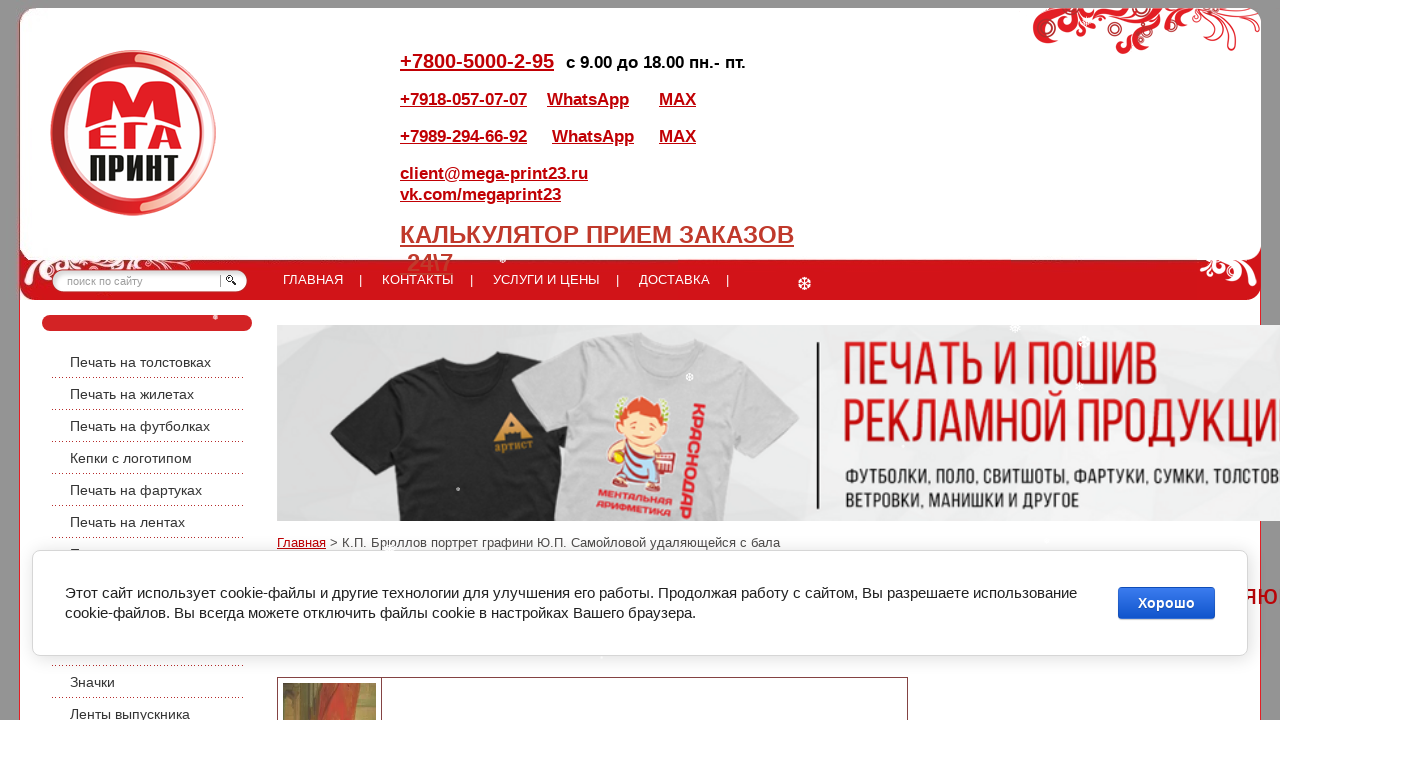

--- FILE ---
content_type: text/html; charset=utf-8
request_url: https://mega-print23.ru/brullov-russkie-chudozhniki-portret-grafini-samoylovoy
body_size: 14028
content:




<!DOCTYPE html PUBLIC "-//W3C//DTD XHTML 1.0 Transitional//EN" "http://www.w3.org/TR/xhtml1/DTD/xhtml1-transitional.dtd">
<html xmlns="http://www.w3.org/1999/xhtml" xml:lang="en" lang="ru">
<head>
<meta name="SKYPE_TOOLBAR" content="SKYPE_TOOLBAR_PARSER_COMPATIBLE" /> 
<meta name="robots" content="all">
<meta http-equiv="Content-Type" content="text/html; charset=UTF-8" />
<meta name="description" content="Брюллов К.П. Русский художник портрет графини Ю.П. Самойловой удаляющейся с бала" />
<meta name="keywords" content="" />
<title>Брюллов К.П. Русский художник портрет графини Ю.П. Самойловой удаляющейся с бала</title>
<!-- assets.top -->
<script src="/g/libs/nocopy/1.0.0/nocopy.for.all.js" ></script>
<link rel="stylesheet" type="text/css" href="/g/s3/misc/snow/1.0.0/css/s3.snow.scss.css">
<meta property="og:type" content="website">
<meta property="og:url" content="https://mega-print23.ru/brullov-russkie-chudozhniki-portret-grafini-samoylovoy">
<meta property="og:site_name" content="Соц. сети МегаПринт">
<meta property="fb:admins" content="https://www.facebook.com/megaprint23">
<meta property="fb:pages" content="https://www.facebook.com/megaprint0123/">
<meta property="vk:app_id" content="https://vk.com/megaprint23">
<meta name="twitter:card" content="player">
<!-- /assets.top -->

<meta name="viewport" content="width=device-width, initial-scale=1.0, maximum-scale=1.0, user-scalable=no">
<!--<script src="//sd-1.archive-host.com/membres/up/28346071248525984/sapin.js"></script>-->
<!--<link href="/t/v684/images/styles.css" rel="stylesheet" type="text/css" />-->

<link href="/t/v684/images/minified_top.css" rel="stylesheet"/>

<script src="/g/libs/jquery/1.10.2/jquery.min.js"></script>
<script src="//code.jivo.ru/widget/grbAqgcNlj" async></script>

<link rel="icon" href="//mega-print23.ru/favicon.ico" type="image/x-icon"/>
<link rel="shortcut icon" href="//mega-print23.ru/favicon.ico" type="image/x-icon"/>

	<link rel="canonical" href="https://mega-print23.ru/brullov-russkie-chudozhniki-portret-grafini-samoylovoy">


<script type="text/javascript"  src="/t/v684/images/no_cookies.js"></script>
<script type="text/javascript" src="/shared/s3/js/shop_pack_3.js"></script>
<script type="text/javascript" src="/t/v684/images/shop_easing.js"></script>


	<link rel="stylesheet" href="/g/css/styles_articles_tpl.css">
<meta name="yandex-verification" content="9b1ceb200dcaa4ed" />

            <!-- 46b9544ffa2e5e73c3c971fe2ede35a5 -->
            <script src='/shared/s3/js/lang/ru.js'></script>
            <script src='/shared/s3/js/common.min.js'></script>
        <link rel='stylesheet' type='text/css' href='/shared/s3/css/calendar.css' /><link rel='stylesheet' type='text/css' href='/shared/highslide-4.1.13/highslide.min.css'/>
<script type='text/javascript' src='/shared/highslide-4.1.13/highslide-full.packed.js'></script>
<script type='text/javascript'>
hs.graphicsDir = '/shared/highslide-4.1.13/graphics/';
hs.outlineType = null;
hs.showCredits = false;
hs.lang={cssDirection:'ltr',loadingText:'Загрузка...',loadingTitle:'Кликните чтобы отменить',focusTitle:'Нажмите чтобы перенести вперёд',fullExpandTitle:'Увеличить',fullExpandText:'Полноэкранный',previousText:'Предыдущий',previousTitle:'Назад (стрелка влево)',nextText:'Далее',nextTitle:'Далее (стрелка вправо)',moveTitle:'Передвинуть',moveText:'Передвинуть',closeText:'Закрыть',closeTitle:'Закрыть (Esc)',resizeTitle:'Восстановить размер',playText:'Слайд-шоу',playTitle:'Слайд-шоу (пробел)',pauseText:'Пауза',pauseTitle:'Приостановить слайд-шоу (пробел)',number:'Изображение %1/%2',restoreTitle:'Нажмите чтобы посмотреть картинку, используйте мышь для перетаскивания. Используйте клавиши вперёд и назад'};</script>
<link rel="icon" href="/favicon.png" type="image/png">

<!--s3_require-->
<link rel="stylesheet" href="/g/basestyle/1.0.1/cookie.message/cookie.message.css" type="text/css"/>
<link rel="stylesheet" href="/g/basestyle/1.0.1/cookie.message/cookie.message.blue.css" type="text/css"/>
<script type="text/javascript" src="/g/basestyle/1.0.1/cookie.message/cookie.message.js" async></script>
<!--/s3_require-->

<!--s3_goal-->
<script src="/g/s3/goal/1.0.0/s3.goal.js"></script>
<script>new s3.Goal({map:{"47606":{"goal_id":"47606","object_id":"6957406","event":"submit","system":"metrika","label":"forma-pakety","code":"anketa"}}, goals: [], ecommerce:[]});</script>
<!--/s3_goal-->
			
		
		
		
			<link rel="stylesheet" type="text/css" href="/g/shop2v2/default/css/theme.less.css">		
			<script type="text/javascript" src="/g/printme.js"></script>
		<script type="text/javascript" src="/g/shop2v2/default/js/tpl.js"></script>
		<script type="text/javascript" src="/g/shop2v2/default/js/baron.min.js"></script>
		
			<script type="text/javascript" src="/g/shop2v2/default/js/shop2.2.js"></script>
		
	<script type="text/javascript">shop2.init({"productRefs": null,"apiHash": {"getSearchMatches":"6a09bc5f398f99bb82f2eb0f59e0daac","getFolderCustomFields":"247f8a7db446a2951badc1de3344dbd1","getProductListItem":"befc52728c69f0b18a50e84f3451785d","cartAddItem":"d126d8917d54b88175f07392dbe566fd","cartRemoveItem":"f55a01877e32408ebac878293c861035","cartUpdate":"3dd146a82f181cc7da3325a0005e60df","cartRemoveCoupon":"7fb290cbf8e20fc8bb35a019ef208ddc","cartAddCoupon":"182391253cb1509328cc6ed8df30dc16","deliveryCalc":"932aecf179b242c8bd2307ab6194e799","printOrder":"c067b29f782cb5841e346044d58b1554","cancelOrder":"241b4172ab233b53ed3bd92667f226a2","cancelOrderNotify":"b3121fe38927e2ddc1745c4f3fff787b","repeatOrder":"74ce0522fbb312b393682e85a7071a35","paymentMethods":"e715e254539d68ea4f14b20b1c22d6e9","compare":"7571b2e26f29aac6dd7fd2fd76ee6c09","getPromoProducts":"3bf35325f310d9450e0bf5cee9eed03d"},"hash": null,"verId": 358184,"mode": "","step": "","uri": "/shop","IMAGES_DIR": "/d/","my": [],"shop2_cart_order_payments": 3,"cf_margin_price_enabled": 0,"maps_yandex_key":"","maps_google_key":""});shop2.delivery.deligate = true;</script>
<style type="text/css">.product-item-thumb {width: 150px;}.product-item-thumb .product-image, .product-item-simple .product-image {height: 150px;width: 150px;}.product-item-thumb .product-amount .amount-title {width: 54px;}.product-item-thumb .product-price {width: 100px;}.shop2-product .product-side-l {width: 150px;}.shop2-product .product-image {height: 150px;width: 150px;}.shop2-product .product-thumbnails li {width: 40px;height: 40px;}</style>

<link rel="stylesheet" href="/t/v684/images/css/minified_bottom.css">
<link rel="stylesheet" href="/t/v684/images/site.addons.scss.css">

<meta name="yandex-verification" content="5bf51492eb123f62" />


<script type="text/javascript">    
    hs.captionId   = 'the-caption';
    hs.outlineType = 'rounded-white';
    widgets.addOnloadEvent(function() {
        hs.preloadImages(5);
    });
</script>



<!-- Facebook Pixel Code -->
<script>
!function(f,b,e,v,n,t,s)
{if(f.fbq)return;n=f.fbq=function(){n.callMethod?
n.callMethod.apply(n,arguments):n.queue.push(arguments)};
if(!f._fbq)f._fbq=n;n.push=n;n.loaded=!0;n.version='2.0';
n.queue=[];t=b.createElement(e);t.async=!0;
t.src=v;s=b.getElementsByTagName(e)[0];
s.parentNode.insertBefore(t,s)}(window, document,'script',
'https://connect.facebook.net/en_US/fbevents.js');
fbq('init', '2063899597047296');
fbq('track', 'PageView');
</script>
<noscript><img height="1" width="1" style="display:none"
src="https://www.facebook.com/tr?id=2063899597047296&ev=PageView&noscript=1"
/></noscript>
<!-- End Facebook Pixel Code -->

<link rel="stylesheet" href="/t/v684/images/css/site_addons.scss.css" />
<meta name="google-site-verification" content="YdE8s-zZdCv4lY0jNdjEkr9GnsQ15AQ0v6oZJqebuhI" />
</head>
<body>

<div itemscope itemtype="http://schema.org/PostalAddress" style="display:none;">
 
<span itemprop="name">Мега принт рекламное агентство</span>
<span itemprop="postalCode">350000,</span>
<span itemprop="addressLocality">Россия, Краснодарский край, г. Краснодар</span>
<span itemprop="streetAddress">ул. Ставропольскя, 128, оф.7</span>
<span itemprop="telephone">+79180570707</span>
<span itemprop="email">client@mega-print23.ru</span>
 
</div>

  <div id="site-wrap">
  	<div class="menu-burger">
		<span class="line-top"></span>
		<span class="line-middle"></span>
		<span class="line-bottom"></span>
	</div>
	<div class="menu-top-wrapper menu-mobile-wr">
        <div class="mobile-menu-in">
            <div class="close-menu"></div>
            <div class="menu-overflow">
            	<form action="/search" class="s_f" method="get" name="poisk" id="form">
			        <input name="search" type="text"  class="s_t" onblur="this.value=this.value==''?'поиск по сайту':this.value;" onfocus="this.value=this.value=='поиск по сайту'?'':this.value;" value="поиск по сайту" />
			        <input type="submit" class="s_b" value="" />
			    <re-captcha data-captcha="recaptcha"
     data-name="captcha"
     data-sitekey="6LcNwrMcAAAAAOCVMf8ZlES6oZipbnEgI-K9C8ld"
     data-lang="ru"
     data-rsize="invisible"
     data-type="image"
     data-theme="light"></re-captcha></form>
            	<div class="menu-top-wrap">
			        <ul class="menu-top">
			           
			            <li><a href="/" >ГЛАВНАЯ  &nbsp;&nbsp; |</a> </li> 
			           
			            <li><a href="/contacts-mega-print-krasnodar-sochi-maykop" >КОНТАКТЫ  &nbsp;&nbsp; |</a> </li> 
			           
			            <li><a href="/prays-list-reklamnye-uslugi-krasnodar-sochi-maykop" >УСЛУГИ И ЦЕНЫ  &nbsp;&nbsp; |</a> </li> 
			           
			            <li><a href="/dostavka" >ДОСТАВКА  &nbsp;&nbsp; |</a> </li> 
			          			        </ul> 
			    </div>
		      	<ul class="menu-left">
			        				        				        <li class="level1"><a href="https://mega-print23.ru/tolstovku-zakazat-v-krasnodare-sochi-maykope" ><span><span>Печать на толстовках</span></span></a></li>
				        			        				        				        <li class="level1"><a href="https://mega-print23.ru/pechat-na-zhiletah-krasnodar-sochi-maykop" ><span><span>Печать на жилетах</span></span></a></li>
				        			        				        				        <li class="level1"><a href="http://mega-print23.ru/pechat-na-futbolkah-v-krasnodare" ><span><span>Печать на футболках</span></span></a></li>
				        			        				        				        <li class="level1"><a href="/kepki-s-logotipom" ><span><span>Кепки с логотипом</span></span></a></li>
				        			        				        				        <li class="level1"><a href="https://mega-print23.ru/fartuki-zakazat-v-krasnodare-megaprint" ><span><span>Печать на фартуках</span></span></a></li>
				        			        				        				        <li class="level1"><a href="https://mega-print23.ru/pechat-na-atlasnoi-i-satinivoi-lente-krasnodar-maikop" ><span><span>Печать на лентах</span></span></a></li>
				        			        				        				        <li class="level1"><a href="https://mega-print23.ru/pakety-s-logotipom-zakazat-krasnodar-sochi-maykope" ><span><span>Печать на пакетах</span></span></a></li>
				        			        				        				        <li class="level1"><a href="http://mega-print23.ru/pechat_na_holste_v_krasnodare" ><span><span>Печать на холсте</span></span></a></li>
				        			        				        				        <li class="level1"><a href="https://mega-print23.ru/kypit-shevron-nashivka-krasnodar-maykop" ><span><span>Патчи, шевроны</span></span></a></li>
				        			        				        				        <li class="level1"><a href="http://mega-print23.ru/reklamnye-nakleyki-na-zakaz-v-krasnodare-v-sochi-v-maykope" ><span><span>Наклейки</span></span></a></li>
				        			        				        				        <li class="level1"><a href="http://mega-print23.ru/znachki-zakazat-v-krasnodare-v-sochi-v-maykope" ><span><span>Значки</span></span></a></li>
				        			        				        				        <li class="level1"><a href="https://mega-print23.ru/lenta-vypusknika" ><span><span>Ленты выпускника</span></span></a></li>
				        			        				        				        <li class="level1"><a href="https://mega-print23.ru/3d-naklejka-stiker-na-telefon" ><span><span>3d наклейка-стикер на телефон</span></span></a></li>
				        			        				        				        <li class="level1"><a href="/merch-v-krasnodare" ><span><span>Мерчь в Краснодаре</span></span></a></li>
				        			        				        				        <li class="level1"><a href="/trebovaniy-faylam-dly-interernoy-pechati" ><span><span>Требования к файлам</span></span></a></li>
				        			         
		    	</ul>
            </div>
        </div>
    </div>
    <div id="site-header">
    <div id="site-header-in">
    <div id="site-header-in2"> 
    <div class="wrap-header-top">
    	<div class="wrap-logo">
			<div class="site-logo"><a href="//mega-print23.ru" onclick="yaCounter60980626.reachGoal ('WhatsApp'); return true;"><img src="/t/v684/images/logo.png" alt=""  /></a></div>
			
		</div>
		<div class="wrap-slogan">
			<div class="site-slogan">
				<div id="" style="left: 21px; top: 31px; text-align: right;">
<p>&nbsp;</p>

<p>&nbsp;</p>

<p>&nbsp;</p>
</div>
		    </div> 
		    
		 	<div class="site-phone-top">
		 	  <table border="0" cellpadding="5" cellspacing="5" style="width: 100%;">
	<tbody>
		<tr>
			<td style="width: 50%">
			<p><span style="font-size:15pt;"><strong><strong><a href="tel:+7800-5000-2-95" rel="nofollow">+7800-5000-2-95</a>&nbsp;&nbsp;</strong></strong></span><span style="font-size:13pt;"><strong>с 9.00 до 18.00 пн.- пт.</strong></span></p>

			<p>&nbsp;</p>

			<p><span style="font-size:13pt;"><strong><a href="tel:+7918-057-07-07" rel="nofollow">+7918-057-07-07</a>&nbsp;&nbsp;&nbsp;&nbsp;<a href="http://wa.me/79180570707">WhatsApp</a>&nbsp; &nbsp; &nbsp; <a href="https://max.ru/u/f9LHodD0cOKE2RXwxhvrfXVqgxh6uZteIVh81NzXu5ufR_u-kFxbOQHwFW4">MAX</a></strong></span></p>

			<p>&nbsp;</p>

			<p><span style="font-size:13pt;"><strong><a href="tel:+7989-294-66-92" rel="nofollow">+7989-294-66-92</a>&nbsp; &nbsp; &nbsp;<a href="https://wa.me/79892946692">WhatsApp</a>&nbsp; &nbsp; &nbsp;<a href="https://max.ru/u/f9LHodD0cOKU3mS4zaQ07eSKKtMIyYKZpXpFWtUpDB4NpJFqhn1hK5ceHSE">MAX</a></strong></span></p>

			<p>&nbsp;</p>

			<p><span style="font-size:13pt;"><a href="mailto:client@mega-print23.ru"><strong>client@mega-print23.ru</strong></a></span></p>

			<p><b style="color: rgb(192, 57, 43); font-size: 13pt;"><a href="https://vk.com/megaprint23">vk.com/megaprint23</a></b></p>

			<p>&nbsp;</p>

			<p><span style="font-size:18pt;"><a href="http://t.me/ViktoriMega_bot"><span style="text-decoration:underline"><strong><font color="#c0392b"><b>КАЛЬКУЛЯТОР ПРИЕМ ЗАКАЗОВ &nbsp;24\7</b></font></strong></span></a></span></p>

			<p>&nbsp;</p>
			</td>
			<td style="width: 20%">
			<p>&nbsp;</p>
			</td>
			<td class="mob_block" style="width: 487px;"><br />
			&nbsp;</td>
		</tr>
		<tr>
			<td style="30%;">&nbsp;</td>
			<td class="mob_block" style="width: 232px;">&nbsp;</td>
		</tr>
	</tbody>
</table>

<p>&nbsp;</p>
<style type="text/css">@media all and (max-width: 767px) {
  table {
    width: 100% !important;;
  }
html table td {
display: inline-block !important;
text-align: center;
  width: 100% !important;
    
}
img {
max-width:100%;
height:auto;
}
video {
max-width:100%;
height:auto;
}
iframe {
max-width:100%;
}
  .mob_block {
	    display: flex !important;
    flex-direction: column;
    align-items: center;
  }
}
</style>
		      		  	</div>
		  </div>
  	</div>
  	<div class="wrap-bottom-header">
	  	<form action="/search" class="s_f" method="get" name="poisk" id="form">
	        <input name="search" type="text"  class="s_t" onblur="this.value=this.value==''?'поиск по сайту':this.value;" 
	         onfocus="this.value=this.value=='поиск по сайту'?'':this.value;" value="поиск по сайту" />
	        <input type="submit" class="s_b" value="" />
	    <re-captcha data-captcha="recaptcha"
     data-name="captcha"
     data-sitekey="6LcNwrMcAAAAAOCVMf8ZlES6oZipbnEgI-K9C8ld"
     data-lang="ru"
     data-rsize="invisible"
     data-type="image"
     data-theme="light"></re-captcha></form>  
	  	<div class="menu-top-wrap">
	        <ul class="menu-top">
	           
	            <li><a href="/" >ГЛАВНАЯ  &nbsp;&nbsp; |</a> </li> 
	           
	            <li><a href="/contacts-mega-print-krasnodar-sochi-maykop" >КОНТАКТЫ  &nbsp;&nbsp; |</a> </li> 
	           
	            <li><a href="/prays-list-reklamnye-uslugi-krasnodar-sochi-maykop" >УСЛУГИ И ЦЕНЫ  &nbsp;&nbsp; |</a> </li> 
	           
	            <li><a href="/dostavka" >ДОСТАВКА  &nbsp;&nbsp; |</a> </li> 
	          	        </ul> 
	     </div>
 	</div>
 </div>
    </div>
    </div>
    <div id="site-content-wrap">
      <div class="site-content">
          <div class="site-content-left">
          	          	<div class="for-mag-button">
          		<a href=""></a>
          	</div>
          	          			    		      <ul class="menu-left">
		        		        		        <li class="level1"><a href="https://mega-print23.ru/tolstovku-zakazat-v-krasnodare-sochi-maykope" ><span><span>Печать на толстовках</span></span></a></li>
		        		        		        		        <li class="level1"><a href="https://mega-print23.ru/pechat-na-zhiletah-krasnodar-sochi-maykop" ><span><span>Печать на жилетах</span></span></a></li>
		        		        		        		        <li class="level1"><a href="http://mega-print23.ru/pechat-na-futbolkah-v-krasnodare" ><span><span>Печать на футболках</span></span></a></li>
		        		        		        		        <li class="level1"><a href="/kepki-s-logotipom" ><span><span>Кепки с логотипом</span></span></a></li>
		        		        		        		        <li class="level1"><a href="https://mega-print23.ru/fartuki-zakazat-v-krasnodare-megaprint" ><span><span>Печать на фартуках</span></span></a></li>
		        		        		        		        <li class="level1"><a href="https://mega-print23.ru/pechat-na-atlasnoi-i-satinivoi-lente-krasnodar-maikop" ><span><span>Печать на лентах</span></span></a></li>
		        		        		        		        <li class="level1"><a href="https://mega-print23.ru/pakety-s-logotipom-zakazat-krasnodar-sochi-maykope" ><span><span>Печать на пакетах</span></span></a></li>
		        		        		        		        <li class="level1"><a href="http://mega-print23.ru/pechat_na_holste_v_krasnodare" ><span><span>Печать на холсте</span></span></a></li>
		        		        		        		        <li class="level1"><a href="https://mega-print23.ru/kypit-shevron-nashivka-krasnodar-maykop" ><span><span>Патчи, шевроны</span></span></a></li>
		        		        		        		        <li class="level1"><a href="http://mega-print23.ru/reklamnye-nakleyki-na-zakaz-v-krasnodare-v-sochi-v-maykope" ><span><span>Наклейки</span></span></a></li>
		        		        		        		        <li class="level1"><a href="http://mega-print23.ru/znachki-zakazat-v-krasnodare-v-sochi-v-maykope" ><span><span>Значки</span></span></a></li>
		        		        		        		        <li class="level1"><a href="https://mega-print23.ru/lenta-vypusknika" ><span><span>Ленты выпускника</span></span></a></li>
		        		        		        		        <li class="level1"><a href="https://mega-print23.ru/3d-naklejka-stiker-na-telefon" ><span><span>3d наклейка-стикер на телефон</span></span></a></li>
		        		        		        		        <li class="level1"><a href="/merch-v-krasnodare" ><span><span>Мерчь в Краснодаре</span></span></a></li>
		        		        		        		        <li class="level1"><a href="/trebovaniy-faylam-dly-interernoy-pechati" ><span><span>Требования к файлам</span></span></a></li>
		        		         
		      </ul>
		                
            
            
    <!-- 
    
    <div class="kategories-wrap">
      <div class="kategories-wrap-in">
        <ul class="kategories">
        	           <li class="level1"><a href="/internet-magazin_2?mode=folder&amp;folder_id=173667006">Наклейки 9 мая</a></li>
                       <li class="level1"><a href="/internet-magazin_2?mode=folder&amp;folder_id=173819206">Кепки на 9 мая</a></li>
                       <li class="level1"><a href="/internet-magazin_2?mode=folder&amp;folder_id=173822206">Баннеры и плакаты 9 мая</a></li>
                       <li class="level1"><a href="/internet-magazin_2?mode=folder&amp;folder_id=173865406">Кружки к 9 мая</a></li>
                       <li class="level1"><a href="/internet-magazin_2?mode=folder&amp;folder_id=173866606">Флажки на 9 мая</a></li>
                       <li class="level1"><a href="/internet-magazin_2?mode=folder&amp;folder_id=173867206">Футболки и Майки к 9 мая</a></li>
                       <li class="level1"><a href="/internet-magazin_2?mode=folder&amp;folder_id=173870606">Значки на 9 мая</a></li>
                       <li class="level1"><a href="/internet-magazin_2?mode=folder&amp;folder_id=176015006">Знаки пожарной безопасности</a></li>
                       <li class="level1"><a href="/internet-magazin_2?mode=folder&amp;folder_id=176965606">Значки на выпускной</a></li>
                       <li class="level1"><a href="/internet-magazin_2?mode=folder&amp;folder_id=176975406">Кружки на выпускной</a></li>
                       <li class="level1"><a href="/internet-magazin_2?mode=folder&amp;folder_id=176976006">Футболки на выпускной</a></li>
                       <li class="level1"><a href="/internet-magazin_2?mode=folder&amp;folder_id=177264206">Пресс Волл на выпускной</a></li>
                       <li class="level1"><a href="/internet-magazin_2?mode=folder&amp;folder_id=178112006">Знаки пожарной безопасности</a></li>
                       <li class="level1"><a href="/internet-magazin_2?mode=folder&amp;folder_id=178201406">Эвакуационные знаки</a></li>
                       <li class="level1"><a href="/internet-magazin_2?mode=folder&amp;folder_id=178402606">Запрещающие знаки</a></li>
                       <li class="level1"><a href="/internet-magazin_2?mode=folder&amp;folder_id=178600606">Предупреждающие знаки</a></li>
                       <li class="level1"><a href="/internet-magazin_2?mode=folder&amp;folder_id=178560206">Каталог тату Old school</a></li>
                       <li class="level1"><a href="/internet-magazin_2?mode=folder&amp;folder_id=178561206">Каталог тату Животные</a></li>
                       <li class="level1"><a href="/internet-magazin_2?mode=folder&amp;folder_id=178562206">Каталог тату Надписи</a></li>
                       <li class="level1"><a href="/internet-magazin_2?mode=folder&amp;folder_id=178562806">Каталог тату Трайбл</a></li>
                       <li class="level1"><a href="/internet-magazin_2?mode=folder&amp;folder_id=178563406">Каталог тату Черепа</a></li>
                       <li class="level1"><a href="/internet-magazin_2?mode=folder&amp;folder_id=178607006">Знаки медицинского и санитарного назначения</a></li>
                       <li class="level1"><a href="/internet-magazin_2?mode=folder&amp;folder_id=178856806">Предупреждающие знаки (ДЗ)</a></li>
                       <li class="level1"><a href="/internet-magazin_2?mode=folder&amp;folder_id=178864606">Знаки приоритета (ДЗ)</a></li>
                       <li class="level1"><a href="/internet-magazin_2?mode=folder&amp;folder_id=178865006">Запрещающие знаки (ДЗ)</a></li>
                       <li class="level1"><a href="/internet-magazin_2?mode=folder&amp;folder_id=178869806">Предписывающие знаки (ДЗ)</a></li>
                       <li class="level1"><a href="/internet-magazin_2?mode=folder&amp;folder_id=178873606">Знаки особых предписаний (ДЗ)</a></li>
                       <li class="level1"><a href="/internet-magazin_2?mode=folder&amp;folder_id=179119206">Информационные знаки (ДЗ)</a></li>
                       <li class="level1"><a href="/internet-magazin_2?mode=folder&amp;folder_id=179119806">Знаки сервиса (ДЗ)</a></li>
                       <li class="level1"><a href="/internet-magazin_2?mode=folder&amp;folder_id=179200806">Знаки дополнительной информации (таблички) (ДЗ)</a></li>
                       <li class="level1"><a href="/internet-magazin_2?mode=folder&amp;folder_id=203886606">Наклейки на авто музыка (Копия)</a></li>
                       <li class="level1"><a href="/internet-magazin_2?mode=folder&amp;folder_id=379565006">Кружки к 9 мая (1)</a></li>
                    </ul> 
      </div>        
    </div>	
     
    -->
            
            
     
		<div class="edit-block-title-wrap">
            <div class="edit-block-title">Наши технологии:</div>
        </div>  
        <div class="edit-block">
            <!-- SnapWidget -->
<ul>
	<li><a href="/interernay-pechat-krasnodar"><span style="font-size:14pt;">Интерьерная печать 6 цветов</span></a></li>
</ul>

<ul>
	<li><a href="/dtf-pechat"><span style="font-size:14pt;">ДТФ - печать&nbsp;</span></a></li>
</ul>

<ul>
	<li><a href="/uf-dtf-pechat"><span style="font-size:14pt;">УФ - ДТФ печать&nbsp;</span></a></li>
</ul>

<ul>
	<li><a href="/vishivka-logotipa-na-zakaz-v-krasnodare"><span style="font-size:14pt;">Вышивка</span></a></li>
</ul>

<ul>
	<li><a href="/pechat-na-atlasnoi-i-satinivoi-lente-krasnodar"><span style="font-size:14pt;">Печать на лентах</span></a></li>
</ul>

<ul>
	<li><a href="/sublimatsiya"><span style="font-size:14pt;">Сублимация</span></a></li>
</ul>

<ul>
	<li><a href="/shveynyy-tsekh"><span style="font-size:14pt;">Швейный цех</span></a></li>
</ul>

<ul>
	<li><a href="/3d-pechat"><span style="font-size:14pt;">3Д - печать</span></a></li>
</ul>

<ul>
	<li><a href="/shelkografiya"><span style="font-size:14pt;">Шелкография</span></a></li>
</ul>

<ul>
	<li><a href="/naruzhnaya-reklama"><span style="font-size:14pt;">Наружная реклама</span></a></li>
</ul>

<ul>
	<li><a href="/interernay_reklama_krasnodar"><span style="font-size:14pt;">Интерьерная реклама</span></a></li>
</ul>

<ul>
	<li><a href="/frezerovka-i-raskroj-v-krasnodare"><span style="font-size:14pt;">Фрезеровка</span></a></li>
</ul>

<ul>
	<li><a href="/litejnoe-proizvodstvo"><span style="font-size:14pt;">Литейное производство</span></a></li>
</ul>

<p>&nbsp;</p>

<p>&nbsp;</p>

<p>&nbsp;</p>

<p style="padding-left: 30px;"><span style="color:#c0392b;"><span style="font-size:15pt;"><strong>Сайт принимает:</strong></span></span></p>
&nbsp;

<p><img alt="VerticalLogos5" height="259" src="/thumb/2/l5C5WtFNiIFJNEqQecAE7w/360r300/d/verticallogos5.png" style="border-width: 0" width="124" /></p>
        </div> 
       
	 
    <div class="inf"><iframe src="https://yandex.ru/sprav/widget/rating-badge/1053817903" width="150" height="50" frameborder="0"></iframe>

<script type="text/javascript" src="https://vk.com/js/api/openapi.js?160"></script>

<script type="text/javascript" src="https://vk.com/js/api/openapi.js?160"></script>


<script type="text/javascript" src="//vk.com/js/api/openapi.js?127"></script>

<br><br/>
<script type="text/javascript" src="https://vk.com/js/api/openapi.js?160"></script></div>
    </div>
    <div class="site-content-right">
        <div class="slider"> 
	    <div class="slider-items"> 
	        <div class="slider-items-inner"> 
		         
		            <div class="slider-item"> 
		                <div class="slider-image"><a href=""><img src="/thumb/2/FPsbrIR4Ppl7vFL-dFnjCA/850r150/d/11.png" alt="заявка" /></a></div>
		                		            </div> 
		          
		            <div class="slider-item"> 
		                <div class="slider-image"><a href=""><img src="/thumb/2/Eu9zZ4slOj4kQzCBqCtL9Q/850r150/d/61.png" alt="футболка" /></a></div>
		                		            </div> 
		          
		            <div class="slider-item"> 
		                <div class="slider-image"><a href=""><img src="/thumb/2/lXvWtsaKDMHksoTOw2YSMQ/850r150/d/41.png" alt="Наружная реклама" /></a></div>
		                		            </div> 
		          
		            <div class="slider-item"> 
		                <div class="slider-image"><a href=""><img src="/thumb/2/VtL6GMjTVXp93V2eRKKtbw/850r150/d/21.png" alt="Значки" /></a></div>
		                		            </div> 
		          
		            <div class="slider-item"> 
		                <div class="slider-image"><a href=""><img src="/thumb/2/m0JlyXySrp5Ibbbbg0e-Bg/850r150/d/31.png" alt="Наклейки" /></a></div>
		                		            </div> 
		          
		            <div class="slider-item"> 
		                <div class="slider-image"><a href=""><img src="/thumb/2/z906YuxAZIxd2sSnzvK5rg/850r150/d/lenta_vipusknik4.jpg" alt="Лента выпускника" /></a></div>
		                		            </div> 
		          
		            <div class="slider-item"> 
		                <div class="slider-image"><a href="https://mega-print23.ru/vishivka-logotipa-na-zakaz-v-krasnodare"><img src="/thumb/2/IiNthe6Vlbz6d3_izb9NOA/850r150/d/vischivka.jpg" alt="вишивка" /></a></div>
		                		            </div> 
		          
	        </div> 
	    </div> 
	    <div class="slider-controls"> 
	        <!--<div class="slider-prev">&nbsp;</div> -->
	        <!-- <div class="slider-next">&nbsp;</div> -->
	    </div> 
	    <ul class="slider-bullets"> 
			<li class="slider-player">&nbsp;</li> 
			<li>&nbsp;</li><li>&nbsp;</li><li>&nbsp;</li><li>&nbsp;</li><li>&nbsp;</li><li>&nbsp;</li><li>&nbsp;</li> 
	    </ul> 
	</div>
	 
	
<div class="site-path-wrap" data-url="/brullov-russkie-chudozhniki-portret-grafini-samoylovoy"><a href="/">Главная</a> &gt; К.П. Брюллов портрет графини Ю.П. Самойловой удаляющейся с бала</div>	<div class="cont-block">
      	       	 <h1 class="page-name">Брюллов К.П. Русский художник портрет графини Ю.П. Самойловой удаляющейся с бала</h1>
      	 	</div>
<table border="0" class="table1" style="width: 631px; height: 444px;">
<tbody>
<tr>
<td><img alt="brullov-russkie-chudozhniki-portret-grafini-samoylovoy" height="300" src="/thumb/2/h3Dh53CEa_7cdLu17U1Rvg/360r300/d/104.jpg" style="border-width: 0;" title="brullov-russkie-chudozhniki-portret-grafini-samoylovoy" width="214" /></td>
<td>Линия импозантного, парадного портрета свое наиболее совершенное выражение нашла в портрете знаменитой светской красавицы гр. <strong>Ю. П. Самойловой</strong> (1838 &mdash;1842, Русский музей). Брюллов неоднократно ее писал. Во всех этих портретах чувствуется увлечение художника моделью, но в том, где она изображена удаляющейся с бала, художник дал ее образу ясное психологическое истолкование. Горделивая осанка женщины, взгляд, устремленный поверх толпы, снятая маска воспринимаются как вызов, брошенный обществу.</td>
</tr>
<tr>
<td>
<p><strong>К.П. Брюллов</strong> портрет графини Ю.П. Самойловой удаляющейся с бала 1842</p>
<p>Холст, масло. 249х176</p>
<p>Санкт-Петербург</p>
</td>
<td></td>
</tr>
</tbody>
</table>


</div>
	
      </div>
       
    </div> 
  </div>
  <div id="site-footer">
  	<div class="footer-in">
  	<div class="site-name-bottom">
  		&copy; 2012-2026 ООО МЕГА-ПРИНТ     
  	</div>
	<div class="site-copyright"><br><br><br> <!-- <span style='font-size:14px;' class='copyright'><!--noindex--><a href="https://megagroup.ru" target="_blank" class="copyright" rel="nofollow"><img src="/g/mlogo/svg/site-razrabotan-megagrupp-ru-light.svg" alt="Ваш сайт уже готов"></a><!--/noindex--></span> --></div>


    <div class="site-counters"><td> <a href="https://vk.com/megaprint23" rel="nofollow" target="_blank" title="Наша страница Вконтакте"><img alt="v" height="56" src="/thumb/2/CJ5PWh3SeB6urbG9OjGelA/90r90/d/v.png" width="56" /></a></td>


            <div class="footer-bottom container-fluid">
                <div class="row">
                    <div class="container">
                        <ul class="flex-combined-row flex-align-items-center flex-justify-between">
                            <li><a href="https://mega-print23.ru/politika-konfidenczialnosti" rel="nofollow" target="_blank">Политика конфиденциальности</a></li>
                            <li><a href="https://mega-print23.ru/otkaz-ot-otvetstvennosti" rel="nofollow" target="_blank">Отказ от ответственности</a></li>
                            <li><a href="https://mega-print23.ru/soglasie-s-rassyilkoj" rel="nofollow" target="_blank">Согласие с рассылкой</a></li>
                            <li><a href="#" rel="nofollow" target="_blank">Гарантия возврата</a></li>
                        </ul>
                    </div>
                </div>
            </div>
        </footer>





<!-- Yandex.Metrika counter --> 
<script type="text/javascript" > (function(m,e,t,r,i,k,a){m[i]=m[i]||function(){(m[i].a=m[i].a||[]).push(arguments)}; m[i].l=1*new Date();k=e.createElement(t),a=e.getElementsByTagName(t)[0],k.async=1,k.src=r,a.parentNode.insertBefore(k,a)}) (window, document, "script", "https://mc.yandex.ru/metrika/tag.js", "ym"); ym(14520727, "init", { clickmap:true, trackLinks:true, accurateTrackBounce:true, webvisor:true, ecommerce:"dataLayer" }); </script> <noscript><div><img src="https://mc.yandex.ru/watch/14520727" style="position:absolute; left:-9999px;" alt="" /></div></noscript> 
<!-- /Yandex.Metrika counter -->




<!-- begin of Top100 code -->

<script id="top100Counter" type="text/javascript" src="//counter.rambler.ru/top100.jcn?2717970"></script>
<noscript>
<a href="//top100.rambler.ru/navi/2717970/">
<img src="//counter.rambler.ru/top100.cnt?2717970" alt="Rambler's Top100" border="0" />
</a>

</noscript>
<!-- end of Top100 code -->



<script>
(function(i,s,o,g,r,a,m){i['GoogleAnalyticsObject']=r;i[r]=i[r]||function(){
(i[r].q=i[r].q||[]).push(arguments)},i[r].l=1*new Date();a=s.createElement(o),
m=s.getElementsByTagName(o)[0];a.async=1;a.src=g;m.parentNode.insertBefore(a,m)
})(window,document,'script','https://www.google-analytics.com/analytics.js','ga');

ga('create', 'UA-42948485-1', 'auto');
ga('send', 'pageview');

</script>



<!-- Google tag (gtag.js) -->
<script async src="https://www.googletagmanager.com/gtag/js?id=G-J91CJWCT53"></script>
<script>
  window.dataLayer = window.dataLayer || [];
  function gtag(){dataLayer.push(arguments);}
  gtag('js', new Date());

  gtag('config', 'G-J91CJWCT53');
</script>

<meta name="yandex-verification" content="9b1ceb200dcaa4ed" />


<!-- Top100 (Kraken) Counter -->
<script>
    (function (w, d, c) {
    (w[c] = w[c] || []).push(function() {
        var options = {
            project: 7734415,
        };
        try {
            w.top100Counter = new top100(options);
        } catch(e) { }
    });
    var n = d.getElementsByTagName("script")[0],
    s = d.createElement("script"),
    f = function () { n.parentNode.insertBefore(s, n); };
    s.type = "text/javascript";
    s.async = true;
    s.src =
    (d.location.protocol == "https:" ? "https:" : "http:") +
    "//st.top100.ru/top100/top100.js";

    if (w.opera == "[object Opera]") {
    d.addEventListener("DOMContentLoaded", f, false);
} else { f(); }
})(window, document, "_top100q");
</script>
<noscript>
  <img src="//counter.rambler.ru/top100.cnt?pid=7734415" alt="Топ-100" />
</noscript>
<!-- END Top100 (Kraken) Counter -->
<!--__INFO2026-01-22 01:25:09INFO__-->
</div>
    <div class="menu-bot-wrap">
      <ul class="menu-bot">
              	<li><a href="/" >ГЛАВНАЯ</a></li>
              	<li><a href="/contacts-mega-print-krasnodar-sochi-maykop" >КОНТАКТЫ</a></li>
              	<li><a href="/prays-list-reklamnye-uslugi-krasnodar-sochi-maykop" >УСЛУГИ И ЦЕНЫ</a></li>
              	<li><a href="/dostavka" >ДОСТАВКА</a></li>
              </ul> 
    </div>  
    </div>
  </div>
  
    <div class="foot-bg"><div class="foot-left"><div class="foot-right"></div></div></div>
  		<div class="form-pop-block-wrap" data-pop-frm="35">
		<span class="button b-close"><span>X</span></span>
   		<div class="block-pop-in">
   			<div class="tpl-anketa" data-api-url="/-/x-api/v1/public/?method=form/postform&param[form_id]=8515606" data-api-type="form">
	<div class="title">Получите 10% скидку при заказе!</div>		<form method="post" action="/brullov-russkie-chudozhniki-portret-grafini-samoylovoy">
		<input type="hidden" name="params[placeholdered_fields]" value="" />
		<input type="hidden" name="form_id" value="8515606">
		<input type="hidden" name="tpl" value="db:form_minimal_pop.tpl">
									        <div class="tpl-field type-email field-required">
	          <div class="field-title">E-mail: <span class="field-required-mark">*</span></div>	          	          <div class="field-value">
	          		            	<input type="text"  size="30" maxlength="100" value="" name="d[0]" />
	            	            	          </div>
	        </div>
	        						        <div class="tpl-field type-phone">
	          <div class="field-title">Ваш телефон:</div>	          	          <div class="field-value">
	          		            	<input type="text"  size="30" maxlength="100" value="" name="d[1]" />
	            	            <div class="field-note">Формат ввода: +79180570707</div>	          </div>
	        </div>
	        						        <div class="tpl-field type-textarea">
	          <div class="field-title">Напишите нам, если это необходимо:</div>	          	          <div class="field-value">
	          		            	<textarea cols="50" rows="7" name="d[2]"></textarea>
	            	            <div class="field-note">Например: посчитайте печать баннера 2х40 м.</div>	          </div>
	        </div>
	        						        <div class="tpl-field type-checkbox">
	          	          	          <div class="field-value">
	          						<ul>
													<li><label><input type="checkbox" value="Да" name="d[3]" />&nbsp;Отправляя форму, я&nbsp;даю согласие <a href="/registraciy?mode=agreement">на обработку персональных данных.</a>&nbsp;</label></li>
											</ul>
					            	          </div>
	        </div>
	        		
		
			<div class="tpl-field tpl-field-button">
				<button type="submit" class="tpl-form-button">Получить скидку.</button>
			</div>

		<re-captcha data-captcha="recaptcha"
     data-name="captcha"
     data-sitekey="6LcNwrMcAAAAAOCVMf8ZlES6oZipbnEgI-K9C8ld"
     data-lang="ru"
     data-rsize="invisible"
     data-type="image"
     data-theme="light"></re-captcha></form>
		
					</div>
   		</div> 
	</div>
		
	<script src="/g/libs/jqueryeasing/jquery.easing.min.1.3.js"></script> 
	<script src="/g/module/megaslider/js/megaslider.jquery.js"></script>
	
	 
	<script>
	(function ($) {
        $(function () {
            $('.slider').megaSlider({
                    animation : 'fade',
                    textanimation : 'slide'
            });
        });
	})(jQuery); 
	</script>
	
	
	<script src="/g/s3/misc/form/1.0.0/s3.form.js"></script>
	<script src="/t/v684/images/js/jquery.bpopup.min.js"></script>
	<script src="/t/v684/images/js/site.addons.js"></script>
	
	<link rel="stylesheet" href="/g/templates/webmake/shop2/1.0.0/css/shop.scss.css">
	<script src="/g/templates/webmake/shop2/1.0.0/js/owl.carousel.min.js"></script>
	<link rel="stylesheet" href="/g/libs/photoswipe/4.1.0/photoswipe.css">
	<link rel="stylesheet" href="/g/libs/photoswipe/4.1.0/default-skin/default-skin.css">
	<script src="/g/libs/photoswipe/4.1.0/photoswipe.min.js"></script>
	<script src="/g/libs/photoswipe/4.1.0/photoswipe-ui-default.js"></script>
	<script src="/g/templates/webmake/shop2/1.0.0/js/jquery.formstyler.min.js"></script>
	<script src="/g/templates/webmake/shop2/1.0.0/js/jquery.responsivetabs.min.js"></script>
	<script src="/g/templates/webmake/shop2/1.0.0/js/tap_file.js"></script>
	<script src="/g/s3/misc/includeform/0.0.3/s3.includeform.js"></script>
	<script src="/g/templates/shop2/2.63.2/js/nouislider.min.js"></script>
	<script src="/g/libs/jquery-bxslider/4.2.4/jquery.bxslider.min.js"></script>
	<script src="/g/libs/jquery-sly/1.6.1/sly.min.js"></script>
	<script src="/g/libs/jquery-slick/1.5.8/slick.min.js"></script>
	<script src="/t/v684/images/shop_main.js"></script>	<script src="/t/v684/images/js/main.js"></script>
	<a href="https://plus.google.com/115658931994631170797" rel="publisher">Google+</a>
	
		<script>
		(function(w, d, u, i, o, s, p) {
		if (d.getElementById(i)) { return; } w['MangoObject'] = o;
		w[o] = w[o] || function() { (w[o].q = w[o].q || []).push(arguments) }; w[o].u = u; w[o].t = 1 * new Date();
		s = d.createElement('script'); s.async = 1; s.id = i; s.src = u;
		p = d.getElementsByTagName('script')[0]; p.parentNode.insertBefore(s, p);
		}(window, document, '//widgets.mango-office.ru/widgets/mango.js', 'mango-js', 'mgo'));
		mgo({calltracking: {id: 18252, elements: [{"numberText":"78005000295"}]}});
		</script>
		<!-- <script>
		(function(w,d,u){
		var s=d.createElement('script');s.async=true;s.src=u+'?'+(Date.now()/60000|0);
		var h=d.getElementsByTagName('script')[0];h.parentNode.insertBefore(s,h);
		})(window,document,'https://cdn-ru.bitrix24.ru/b17090954/crm/site_button/loader_4_lmdodv.js');
		</script> -->
	


<!-- assets.bottom -->
<!-- </noscript></script></style> -->
<script src="/my/s3/js/site.min.js?1768978399" ></script>
<script src="https://cp.onicon.ru/loader/5207c36172d22c0f610002d0.js" data-auto async></script>
<script src="/g/s3/misc/snow/1.0.0/js/s3.snow.js" ></script>
<script >/*<![CDATA[*/
$(window).s3Snow({"maxSize":"20","maxSpeed":"1","flakeColor":"#fff","image_id":""});
/*]]>*/</script>
<script >/*<![CDATA[*/
var megacounter_key="7859c642f4018805bc38298d55a17cef";
(function(d){
    var s = d.createElement("script");
    s.src = "//counter.megagroup.ru/loader.js?"+new Date().getTime();
    s.async = true;
    d.getElementsByTagName("head")[0].appendChild(s);
})(document);
/*]]>*/</script>


					<!--noindex-->
		<div id="s3-cookie-message" class="s3-cookie-message-wrap">
			<div class="s3-cookie-message">
				<div class="s3-cookie-message__text">
					Этот сайт использует cookie-файлы и другие технологии для улучшения его работы. Продолжая работу с сайтом, Вы разрешаете использование cookie-файлов. Вы всегда можете отключить файлы cookie в настройках Вашего браузера.
				</div>
				<div class="s3-cookie-message__btn">
					<div id="s3-cookie-message__btn" class="g-button">
						Хорошо
					</div>
				</div>
			</div>
		</div>
		<!--/noindex-->
	
<script >/*<![CDATA[*/
$ite.start({"sid":357260,"vid":358184,"aid":384591,"stid":1,"cp":21,"active":true,"domain":"mega-print23.ru","lang":"ru","trusted":false,"debug":false,"captcha":3,"onetap":[{"provider":"vkontakte","provider_id":"51977736","code_verifier":"GjENFzYJNTj4ZjOTYwWYO0YUOGhdcMEMykgMNmTTWxj"}]});
/*]]>*/</script>
<!-- /assets.bottom -->
</body>
<!--e.h.-->
</html>

--- FILE ---
content_type: text/css
request_url: https://mega-print23.ru/t/v684/images/minified_top.css
body_size: 5236
content:
html,body{margin:0;padding:0;position:relative;height:100%;min-width:1180px}body{font-family:Arial,Helvetica,sans-serif;font-size:14px;color:#504e4d;text-align:left;background:url(left-bg.gif) left top repeat-y #fff}hr{background:#ccc;line-height:0;font-size:0;height:1px;border:none}a{color:#c10004;outline-style:none;text-decoration:underline}a:hover{color:#c10004;text-decoration:none}a img{border-color:#000}.YMaps{color:#000}h1{color:#ba0408;font-size:23px;text-transform:none;font-weight:400;margin:0;padding:0 0 15px;font-family:Tahoma,Geneva,sans-serif}h2,h3,h4,h5,h6{margin:0;padding:5px 0 10px;font-weight:400;color:#ba0408;font-family:Tahoma,Geneva,sans-serif}h2{font-size:22px}h3{font-size:20px}h4{font-size:18px}h5,h6{font-size:16px}.thumb{color:#000}#site-wrap{text-align:left;height:auto!important;height:100%;min-height:100%;margin:0 auto;background:url(right-bg.gif) right top repeat-y}#site-header{position:relative;height:300px;margin:0 auto;background:url(top-bg.jpg) left top repeat-x}#site-header-in{background:url(top-left.jpg) left top no-repeat}#site-header-in2{background:url(top-right.png) right top no-repeat;height:300px}.site-logo{position:absolute;top:50px;left:45px}.site-logo a img{border:none}.site-slogan{position:absolute;top:45px;padding-left:940px}.menu-top-wrap{position:absolute;left:283px;top:272px}.menu-top{margin:0;padding:0;list-style:none}.menu-top li{margin:0;padding:0 20px 0 0;float:left;font:normal 13px Arial,Helvetica,sans-serif}.menu-top li a{display:block;text-decoration:none;padding:0;cursor:pointer;color:#fff}.menu-top li a:hover{text-decoration:underline;color:#fff}.site-phone-top{margin:0;padding:0;color:#000;position:absolute;top:50px;left:271px;height:265px;overflow:hidden}.site-phone-top p{margin:0}.s_f{margin:0;padding:0;position:absolute;top:269px;left:51px;width:197px;height:24px;background:url(search.png) left top no-repeat}.s_t{float:left;width:143px;height:24px;background:none;border:none;padding:0 10px 0 16px;margin:0;font:normal 11px/24px Tahoma,Geneva,sans-serif;color:#9e9e9e}.s_b{float:left;width:28px;height:24px;background:none;border:none;padding:0;margin:0;cursor:pointer}.site-path-wrap{font-size:11px;margin:0 0 10px}#site-content-wrap{margin:0 auto;padding:0 0 220px;position:relative}.site-content{margin:0;padding:0;border-collapse:collapse;border-spacing:0;width:100%;table-layout:fixed}.site-content-left{margin:0;padding:5px 0 0 42px;vertical-align:top;border-collapse:collapse;border-spacing:0;width:210px}#cart{padding:0;margin:0;background:url(cart.jpg) left top no-repeat;height:112px;width:210px}.order{display:block;padding:16px 0 0 80px;font:normal 12px Arial,Helvetica,sans-serif}.order a{display:block;color:#fff;text-decoration:underline}.order a:hover{color:#fff;text-decoration:none}.cart-text{font:normal 12px Arial,Helvetica,sans-serif;color:#fff;padding:10px 0 0 80px;display:block}#cart_total_amount,#cart_total,.cart_total{display:inline-block;padding:10px 0 0;font:bold 16px Arial,Helvetica,sans-serif;color:#fff}.cart_total{font-size:11px}.cart-text p{margin:0}.menu-left{margin:15px 0 0;padding:0;list-style:none}.menu-left li.level1{margin:0;padding:0;font:normal 14px Arial,Helvetica,sans-serif;background:url(left-m-border.gif) center bottom no-repeat}.menu-left li.level1 > a{display:block;text-decoration:none;cursor:pointer;padding:0;margin:0}.menu-left li.level1 > a:hover{text-decoration:none;padding:0;background:url(left-m-h-top.gif) left top no-repeat #c50c10}.menu-left li.level1 > a > span{padding:0;display:block;text-decoration:none}.menu-left li.level1 > a:hover > span{background:url(left-m-h-bot.gif) left bottom no-repeat}.menu-left li.level1 > a > span > span{padding:8px 28px;display:block;text-decoration:none;color:#353535}.menu-left li.level1 > a:hover span > span{color:#fff;background:url(left-m-mark.png) left top no-repeat}.menu-left li.level2{margin:0;padding:3px 0 5px;font:normal 14px Arial,Helvetica,sans-serif;background:url(left-m-border.gif) center bottom no-repeat}.menu-left li.level2 a{display:block;text-decoration:none;cursor:pointer;padding:0;margin:0;color:#353535}.menu-left li.level2 a:hover{text-decoration:underline;color:#c10004}.kategories-wrap{background:url(kat-top.gif) left top no-repeat #b62c2c;width:210px;margin:40px 0 0}.kategories-wrap-in{background:url(kat-bot.gif) left bottom no-repeat;padding:0}.kategories{margin:0;padding:30px 0 25px;list-style:none}.kategories li.level1{padding:6px 28px;font:bold 13px Arial,Helvetica,sans-serif;background:url(kat-border.gif) center bottom no-repeat}.kategories li.level1 a{display:block;text-decoration:underline;cursor:pointer;padding:0;margin:0;cursor:pointer;color:#fff}.kategories li.level1 a:hover{text-decoration:none}.kategories li.level2{padding:3px 0 5px;margin:0;font:normal 14px Arial,Helvetica,sans-serif;background:url(kat-border.gif) center bottom no-repeat}.kategories li.level2 a{color:#fff;text-decoration:none;padding:0}.kategories li.level2 a:hover{text-decoration:underline}.edit-block-title-wrap{background:url(block-tit-top.gif) left top no-repeat;margin:37px 0 0}.edit-block-title{font:normal 20px Tahoma,Geneva,sans-serif;color:#fff;padding:5px 27px;background:url(block-tit-bot.gif) left bottom no-repeat}.edit-block{font:normal 13px Arial,Helvetica,sans-serif;color:#504e4d;padding:15px 25px}.news-wrap{margin:25px 0 0;padding:37px 0 0;background:url(news-top.gif) left top no-repeat;width:210px}.news-body{margin:0;padding:13px 8px 7px}.news-date{background:url(date.gif) left top no-repeat;font:normal 12px/18px Arial,Helvetica,sans-serif;color:#b62c2c;width:70px;padding:0 2px 0 0;margin:0;text-align:center}.news-title{padding:7px 0 0 18px;font:normal 13px Arial,Helvetica,sans-serif;color:#0067c7}.news-title a{text-decoration:underline;color:#424242}.news-title a:hover{text-decoration:underline;color:#0067c7}.news-note{padding:0;font:normal 12px Arial,Helvetica,sans-serif;color:#fff}.news-more{margin:0;padding:0}.inf{width:210px;text-align:center;padding:35px 0 0}.site-content-right{margin:0;padding:25px 55px 0 25px;vertical-align:top;border-collapse:collapse;border-spacing:0}.foot-bg{height:346px;width:100%;background:url(foot-bg.jpg) left top repeat-x;position:absolute;left:0;margin:-346px 0 0;z-index:-1}.foot-left{background:url(foot-left.png) left top no-repeat}.foot-right{background:url(foot-right.png) right top no-repeat;height:346px}#site-footer{height:153px;position:relative;margin:-153px auto 0}.site-name-bottom{font:bold 11px Tahoma,Geneva,sans-serif;color:#FFF;position:absolute;top:72px;left:58px}.menu-bot-wrap{position:absolute;top:10px;left:285px}.menu-bot{margin:0;padding:0;list-style:none}.menu-bot li{display:inline-block;margin:0;padding:0 20px 0 0;float:left;font:normal 13px Arial,Helvetica,sans-serif}.menu-bot li a{display:inline-block;text-decoration:none;cursor:pointer;color:#fff;margin:0}.menu-bot li a:hover{text-decoration:underline;color:#fff}.site-contacts-bot{position:absolute;top:298px;left:20px;font:normal 13px Arial,Helvetica,sans-serif;color:#a45ed3}.site-contacts-bot a{text-decoration:underline;color:#fff}.site-contacts-bot a:hover{text-decoration:none;color:#fff}.site-contacts-bot p{margin:0}.site-copyright{font:normal 11px Tahoma,Geneva,sans-serif;color:#fff;position:absolute;top:74px;right:46px}.site-copyright a{color:#fff;text-decoration:underline}.site-copyright a:hover{text-decoration:none}.site-counters{padding:84px 0 0;text-align:center;color:#fff}table.table0{border-collapse:collapse}table.table0 td{padding:5px;border:none}table.table1{border-collapse:collapse}table.table1 tr:hover{background:#f5f5f5}table.table1 td{padding:5px;border:1px solid #844343}table.table2{border-collapse:collapse}table.table2 tr:hover{background:#f5f5f5}table.table2 td{padding:5px;border:1px solid #844343}table.table2 th{padding:8px 5px;border:1px solid #844343;background-color:#b62c2c;color:#fff;text-align:left}table.gallery{border-spacing:10px;border-collapse:separate}table.gallery td{background-color:#f0f0f0;text-align:center;padding:15px}.clear-footer{clear:both;height:107px}.cleaner{clear:both}.cont-block{position:relative;overflow:hidden}.cont-block h1{overflow:hidden}.cont-block2{width:200px;float:right;margin:0 0 0 30px}

#shop-added{display:none;z-index:10000;padding:5px;border:1px solid #666;font:bold 12px Arial,sans-serif;position:absolute;left:0;top:0;background-color:#FFC;color:#c00}.added-to-cart{display:none;z-index:10000;padding:5px;border:1px solid #666;font:bold 12px Arial,sans-serif;position:absolute;left:0;top:0;background-color:#FFC;color:#c00}table.table_shop{border-collapse:collapse;border-spacing:0}table.table_shop tr:hover{background:#f5f5f5}table.table_shop td{padding:5px;border-bottom:1px solid #844343}table.table_shop th{padding:8px 10px;border:1px solid #844343;background:#b62c2c;color:#fff;text-align:left}.tovar{padding:20px 10px 30px;width:305px;float:left;position:relative;border-bottom:1px dashed #bbb;border-right:1px dashed #ccc}.tovar img{border:none}.tovar h2{padding:3px 5px;font:normal 14px/16px Arial,Helvetica,sans-serif;height:40px;margin:0}.tovar h2.new a{color:red;text-decoration:underline}.tovar h2.new a:hover{color:red;text-decoration:none}.tovar img{float:left}.tovar .param{float:left;list-style:none;padding:0;margin:0;width:120px;min-height:150px}.tovar .param li{padding:0 0 0 10px;margin:0;font:normal 11px/14px Arial;color:#666;background:none}.tovar .param li.new{background:#ed1401 url(tnew.png) no-repeat;height:26px;margin:1px 0 3px;_background:#ed1401 url(tnew.gif) no-repeat;height:26px;margin:1px 0 3px;font:bold 13px/26px Arial;color:#fff}.tovar .param li.spec{background:#ffd910 url(tspec.png) no-repeat;height:26px;margin:1px 0 3px;_background:#ffd910 url(tspec.gif) no-repeat;height:26px;margin:1px 0 3px;font:normal 11px/26px Arial;color:#000}.tovar .param li.art{padding:8px 0 2px 10px}.tovar .param li.art span{color:#999}.tovar .param li.vendor{padding:7px 0 2px 10px}.tovar .param li.vendor span{color:#999}.tovar .t_note{font:normal 11px Arial;color:#282828;height:50px;padding:8px 0 2px;overflow:hidden}.tovar .bott{margin:0!important;padding:6px 0 5px 10px !important;list-style:none}.tovar .bott li{display:block;float:right;font:normal 11px Arial;text-align:center;padding:2px 4px}.tovar .bott li.price{float:left;text-align:left}.tovar .bott li.price span{font:bold 13px Arial;font-style:italic;color:#010101;width:142px;height:23px;padding-top:5px}.tovar .bott li.price span b{font-size:20px}.tovar .number{width:24px;height:22px;background:url(col.gif) no-repeat;border:none;font:bold 13px Arial;text-align:center}.tovar .bott li.buy{padding-top:6px}.tovar .bott li.buy input{cursor:pointer;background:url(buy.gif) no-repeat left center;width:104px;height:33px;border:none;padding:0;margin:0}.tovar .bott li.no input{background:url(nobuy.gif) no-repeat left center}#tovar_path{color:#7c7c7c;font-size:12px;padding:5px 0 15px}#tovar_path span{font-size:13px}#tovar_card{position:relative}#tovar_card img{float:left}#tovar_card #a_list{float:left;margin:0;padding:0;list-style:none;display:block;width:120px}#tovar_card #a_list li{padding-left:10px}#tovar_card #a_list li.new{background:#ed1401 url(tnew.png) no-repeat;height:26px;margin:1px 0 3px;_background:#ed1401 url(tnew.gif) no-repeat;height:26px;margin:1px 0 3px;font:bold 13px/26px Arial;color:#fff}#tovar_card #a_list li.spec{background:#ffd910 url(tspec.png) no-repeat;height:26px;margin:1px 0 3px;_background:#ffd910 url(tspec.gif) no-repeat;height:26px;margin:1px 0 3px;font:normal 11px/26px Arial;color:#000}#tovar_card #p_list{float:left;margin:0;padding:0;list-style:none}#tovar_card #p_list li{padding:0 0 0 10px;margin:0;font:normal 12px/30px Arial;color:#121;background:none}#tovar_card #p_list li span{color:#666}#tovar_card #p_list li img{float:none;text-align:right;vertical-align:middle}#tovar_card .form_wrap{float:left;width:340px;margin:13px;padding:7px;border:1px dashed #a8a8a8}#tovar_card .form_wrap form{padding:0;margin:0}#tovar_card .bform{margin:0;padding:6px 0 5px 10px;list-style:none}#tovar_card .bform li{display:block;float:right;font:normal 11px Arial;text-align:center;padding:2px 4px}#tovar_card .bform li.price{float:left;text-align:left;padding-right:20px}#tovar_card .bform li.price span{font:bold 13px Arial;font-style:italic;color:#010101;width:142px;height:23px;padding-top:5px}#tovar_card .bform li.price span b{font-size:20px}#tovar_card .bform .number{width:24px;height:22px;background:url(col.gif) no-repeat;border:none;font:bold 13px Arial;text-align:center}#tovar_card .bform li.buy{padding-top:6px}#tovar_card .bform li.buy input{cursor:pointer;background:url(buy.gif) no-repeat left center;width:104px;height:33px;border:none;padding:0;margin:0}#tovar_card .bform li.no input{background:url(nobuy.gif) no-repeat left center}#tovar_detail{clear:both;padding-top:20px}#tovar_detail .descript{font-size:12px;color:#777;padding:7px 0}#tovar_detail .full{clear:both;padding-top:7px}.tovar2{padding:20px 3px;width:214px;float:left;position:relative}.tovar2 img{border:none}.tovar2 form{margin:0;padding:0}.tovar2 h2{padding:3px 5px;font:bold 12px/14px Arial;height:30px;margin:0}.tovar2 h2.new a{color:red;text-decoration:underline}.tovar2 h2.new a:hover{color:red;text-decoration:none}.tovar2 .wrap{margin:0 auto}.tovar2 .wrap img,.tovar2 .wrap a img{display:block;border:none}.tovar2 div.new{position:absolute;width:82px;font:bold 12px/21px Arial;background:url(new.gif) left top no-repeat;color:#fff;text-align:center;margin:0}.tovar2 ul.art{color:#666;padding:0 0 14px;margin:0;font-size:11px;list-style:none}.tovar2 ul.art li{padding:1px 5px}.tovar2 ul.art li span{color:#999}.tovar2 .param{float:left;list-style:none;padding:0;margin:0;width:120px;min-height:150px}.tovar2 .param li{padding:0 0 0 10px;margin:0;font:normal 11px/14px Arial;color:#666;background:none}.tovar2 .t_note{font:normal 11px Arial;color:#282828;height:50px;padding:9px 15px;overflow:hidden}.tovar2 .bott{margin:6px 0 5px;padding:0 15px;list-style:none;width:180px;height:95px}.tovar2 .spec{background:none}.tovar2 .bott li{display:block;font:normal 11px Arial;text-align:center;padding:2px 4px;float:left}.tovar2 .bott li.price{text-align:left;width:120px;padding:10px 4px}.tovar2 .bott li.price span{font:bold 13px Arial;font-style:italic;color:#ed0404;width:142px;height:23px;padding-top:5px}.tovar2 .bott li.price span b{font-size:20px}.tovar2 li.amount{float:left;width:40px;padding:10px 0}.tovar2 li.amount .number{width:29px;height:21px;background:url(col.gif) no-repeat;border:none;font:bold 13px/21px Arial;text-align:center}.tovar2 .bott li.buy{padding-top:6px;text-align:center;clear:both}.tovar2 .bott li.buy input{cursor:pointer;background:url(buy2.gif) no-repeat left center;width:180px;height:33px;border:none}.tovar2 .bott li.no input{background:url(nobuy2.gif) no-repeat left center}#tovar_path2{color:#7c7c7c;font-size:12px;padding:5px 0 15px}#tovar_path2 span{font-size:13px}#tovar_card2{position:relative;_height:1%}#tovar_card2 .wrap{padding:5px;float:left;position:relative}#tovar_card2 div.new{position:absolute;width:82px;font:bold 12px/21px Arial;background:url(new.gif) left top no-repeat;color:#fff;text-align:center;margin:0}#tovar_card2 #p_list{float:left;margin:10px 0 0;padding:0;list-style:none}#tovar_card2 #p_list li{padding:0 0 0 13px;margin:0;font:normal 12px/20px Arial;color:#121;background:none}#tovar_card2 #p_list li span{color:#666}#tovar_card2 #p_list li img{float:none;text-align:right;vertical-align:middle}#tovar_card2 .form_wrap{float:left;width:320px;margin:13px;padding:7px;border:1px dashed #a8a8a8}#tovar_card2 .spec{background:none}#tovar_card2 .form_wrap form{padding:0;margin:0}#tovar_card2 .bform{margin:0;padding:6px 0 5px 10px;list-style:none}#tovar_card2 .bform li{display:block;float:right;font:normal 11px Arial;text-align:center;padding:2px 4px}#tovar_card2 .bform li.price{float:left;text-align:left;padding-right:20px}#tovar_card2 .bform li.price span{font:bold 13px Arial;font-style:italic;color:#ed0404;width:142px;height:23px;padding-top:5px}#tovar_card2 .bform li.price span b{font-size:20px}#tovar_card2 .bform .number{width:29px;height:21px;background:url(col.gif) no-repeat;border:none;font:bold 13px/21px Arial;text-align:center}#tovar_card2 .bform li.buy{padding-top:6px}#tovar_card2 .bform li.buy input{cursor:pointer;background:url(buy.gif) no-repeat left center;width:104px;height:33px;border:none;padding:0;margin:0}#tovar_card2 .bform li.no input{background:url(nobuy.gif) no-repeat left center}#tovar_detail2{clear:both;padding-top:20px}#tovar_detail2 .descript{font-size:12px;color:#777;padding:7px 0}#tovar_detail2 .full{clear:both;padding-top:7px}.goods,.goodsnew,.goodsspec,.goodsspecnew,.gdetail,.detail_right{text-indent:0!important}.goods{width:233px;float:left;position:relative;margin:5px;padding-bottom:14px}.goods img{padding:0;float:left}.goods p{padding:0;margin:0}.goods .id{font:normal 11px Arial,Helvetica,sans-serif;color:#666;position:absolute;left:141px;top:32px}.goods .id span{color:#999}.goods .more{font:normal 11px Arial,Helvetica,sans-serif;position:absolute;left:141px;top:77px}.goods .more a{color:#303030;text-decoration:underline}.goods .more a:hover{color:#303030;text-decoration:underline}.goods .name{padding:9px;font:bold 12px Arial,Helvetica,sans-serif;height:34px;padding-bottom:0;margin:0}.goods .name a{color:#0b51bb;text-decoration:underline}.goods .name a:hover{color:#0b51bb;text-decoration:underline}.goods .discrip{margin:12px 9px;font:normal 11px Arial,Helvetica,sans-serif;color:#282828;height:70px;overflow:hidden;display:block}.goods form{background:url(price.jpg) center no-repeat;margin:0}.goods form .price{font:bold 13px Arial,Helvetica,sans-serif;color:#010101;width:142px;height:23px;padding-top:5px;float:left;text-align:center}.goods form .price b{font-size:20px;font-weight:400}.goods input.addtocart{cursor:pointer;background:url(addtocart.gif) no-repeat left center;width:81px;height:33px;border:none;padding:0;margin:0}.goodsnew{width:233px;float:left;position:relative;margin:5px;padding-bottom:14px}.goodsnew img{padding:0;float:left}.goodsnew p{padding:0;margin:0}.goodsnew .id{font:normal 11px Arial,Helvetica,sans-serif;color:#666;position:absolute;left:141px;top:32px}.goodsnew .id span{color:#999}.goodsnew .more{font:normal 11px Arial,Helvetica,sans-serif;position:absolute;left:141px;top:77px}.goodsnew .more a{color:#303030;text-decoration:underline}.goodsnew .more a:hover{color:#303030;text-decoration:underline}.goodsnew .name{padding:9px;font:bold 12px Arial,Helvetica,sans-serif;height:34px;padding-bottom:0;margin:0}.goodsnew .name a{color:#dc1200;text-decoration:underline}.goodsnew .name a:hover{color:#dc1200;text-decoration:underline}.goodsnew .discrip{margin:12px 9px;font:normal 11px Arial,Helvetica,sans-serif;color:#282828;height:70px;overflow:hidden;display:block}.goodsnew form{background:url(price_new.jpg) center no-repeat;margin:0}.goodsnew form .price{font:bold 13px Arial,Helvetica,sans-serif;color:#fff;width:142px;height:23px;padding-top:5px;float:left;text-align:center}.goodsnew form .price b{font-size:20px;font-weight:400}.goodsnew input.addtocart{cursor:pointer;background:url(addtocart.gif) no-repeat left center;width:81px;height:33px;border:none;padding:0;margin:0}.goodsspec{width:233px;float:left;position:relative;margin:5px;padding-bottom:14px}.goodsspec img{padding:0;float:left}.goodsspec p{padding:0;margin:0}.goodsspec .id{font:normal 11px Arial,Helvetica,sans-serif;color:#666;position:absolute;left:141px;top:32px}.goodsspec .id span{color:#999}.goodsspec .more{font:normal 11px Arial,Helvetica,sans-serif;position:absolute;left:141px;top:77px}.goodsspec .more a{color:#303030;text-decoration:underline}.goodsspec .more a:hover{color:#303030;text-decoration:underline}.goodsspec .name{padding:9px;font:bold 12px Arial,Helvetica,sans-serif;height:34px;padding-bottom:0;margin:0}.goodsspec .name a{color:#dc1200;text-decoration:underline}.goodsspec .name a:hover{color:#dc1200;text-decoration:underline}.goodsspec .discrip{margin:12px 9px;font:normal 11px Arial,Helvetica,sans-serif;color:#282828;height:70px;overflow:hidden;display:block}.goodsspec form{background:url(price_new.jpg) center no-repeat;margin:0}.goodsspec form .price{font:bold 13px Arial,Helvetica,sans-serif;color:#fff;width:142px;height:23px;padding-top:5px;float:left;text-align:center}.goodsspec form .price b{font-size:20px;font-weight:400}.goodsspec input.addtocart{cursor:pointer;background:url(addtocart.gif) no-repeat left center;width:81px;height:33px;border:none;padding:0;margin:0}.goodsspecnew{width:233px;float:left;position:relative;margin:5px;padding-bottom:14px}.goodsspecnew img{padding:0;float:left}.goodsspecnew p{padding:0;margin:0}.goodsspecnew .id{font:normal 11px Arial,Helvetica,sans-serif;color:#666;position:absolute;left:141px;top:32px}.goodsspecnew .id span{color:#999}.goodsspecnew .more{font:normal 11px Arial,Helvetica,sans-serif;position:absolute;left:141px;top:77px}.goodsspecnew .more a{color:#303030;text-decoration:underline}.goodsspecnew .more a:hover{color:#303030;text-decoration:underline}.goodsspecnew .name{padding:9px;font:bold 12px Arial,Helvetica,sans-serif;height:34px;padding-bottom:0;margin:0}.goodsspecnew .name a{color:#dc1200;text-decoration:underline}.goodsspecnew .name a:hover{color:#dc1200;text-decoration:underline}.goodsspecnew .discrip{margin:12px 9px;font:normal 11px Arial,Helvetica,sans-serif;color:#282828;height:70px;overflow:hidden;display:block}.goodsspecnew form{background:url(price_new.jpg) center no-repeat;margin:0}.goodsspecnew form .price{font:bold 13px Arial,Helvetica,sans-serif;color:#fff;width:142px;height:23px;padding-top:5px;float:left;text-align:center}.goodsspecnew form .price b{font-size:20px;font-weight:400}.goodsspecnew input.addtocart{cursor:pointer;background:url(addtocart.gif) no-repeat left center;width:81px;height:33px;border:none;padding:0;margin:0}.gdetail{width:170px;position:absolute;z-index:1000;margin:7px 20px 7px 7px}.gdetail img{padding:0 23px}.gdetail p{text-align:center;margin:12px 0}.gdetail p b{color:red}.gdetail .number{width:24px;height:22px;background:url(col.gif) no-repeat;border:none;font:bold 13px Arial,Helvetica,sans-serif;text-align:center}.gdetail form{padding:0;margin:0}.gdetail form .detprice{font:bold 13px Arial,Helvetica,sans-serif;color:#000;width:auto;height:23px;padding:5px 0 10px;text-align:center;background:url(detprice.gif) top center no-repeat}.gdetail form .detprice b{font-size:20px;font-weight:400}.bt_add{cursor:pointer;background:url(add.gif) no-repeat left center;width:126px;height:33px;border:none;padding:0;margin:0}.fixt{height:120px;overflow:hidden}.detail_right{position:relative;padding:7px 7px 7px 195px}.detail_right h1{font:normal 18px Arial,Helvetica,sans-serif;color:#333;padding:10px 0;margin:0}.detail_right .id{font:normal 11px Arial,Helvetica,sans-serif;color:#666}.detail_right .id span{color:#999}.detail_right .discrip{margin:20px 0;font:normal 11px Arial,Helvetica,sans-serif;color:#282828;display:block}.dpath{color:#7c7c7c;font-size:11px;padding:5px 0}

.slider{margin:0 0 10px}.slider,.slider .slider-items,.slider .slider-item{width:850px;height:150px}.slider img{width:100%}.slider{position:relative}.slider .slider-items{position:relative;overflow:hidden;z-index:2}.slider .slider-item{position:absolute;top:0;left:0;overflow:hidden}.slider .slider-image{position:absolute;z-index:1;text-align:center;width:100%;height:100%}.slider .slider-text{position:absolute;z-index:2;background:rgba(0,0,0,.6)}.slider .slider-text .slider-text-inner{padding:10px 143px 10px 17px;color:#fff}.slider .slider-controls .slider-prev{position:absolute;top:50%;margin:-23px 0 0;left:-2px;z-index:4;cursor:pointer;background:#016BC3 url(slider_controls.png) 0 -3px no-repeat;width:44px;height:40px}.slider .slider-controls .slider-next{position:absolute;top:50%;margin:-23px 0 0;right:-2px;z-index:4;cursor:pointer;background:#016BC3 url(slider_controls.png) -56px -3px no-repeat;width:44px;height:40px}.slider .slider-bullets{position:absolute;z-index:3;list-style:none;padding:0;margin:0;font-size:0}.slider .slider-bullets li{padding:0;margin:0;cursor:pointer;width:14px;height:14px;background:url(slider_controls.png) 0 -55px no-repeat}.slider .slider-bullets li.active{background-position:0 -73px}.slider .slider-bullets .slider-player{cursor:pointer;background:url(slider_controls.png) 0 -88px no-repeat;width:14px;height:14px;margin:0 3px 0 0}.slider .slider-bullets .player-on{background-position:0 -104px}.slider .slider-text-top{top:0;left:0;width:100%}.slider .slider-text-left{top:0;left:0;width:25%;height:100%}.slider .slider-text-right{top:0;right:0;width:25%;height:100%}.slider .slider-text-bottom{bottom:0;left:0;width:100%}.slider .slider-bullets-bottom-left{bottom:10px;left:10px}.slider .slider-bullets-bottom-left li{float:left;margin:0 0 0 4px}.slider .slider-bullets-top-left{top:10px;left:10px}.slider .slider-bullets-top-left li{float:left;margin:0 0 0 4px}.slider .slider-bullets-left-bottom{bottom:10px;left:10px}.slider .slider-bullets-left-bottom li{margin:0 0 4px}.slider .slider-bullets-left-top{top:10px;left:10px}.slider .slider-bullets-left-top li{margin:0 0 4px}.slider .slider-bullets-bottom-right{bottom:10px;right:10px}.slider .slider-bullets-bottom-right li{float:left;margin:0 0 0 4px}.slider .slider-bullets-top-right{top:10px;right:10px}.slider .slider-bullets-top-right li{float:left;margin:0 0 0 4px}.slider .slider-bullets-right-bottom{bottom:10px;right:10px}.slider .slider-bullets-right-bottom li{margin:0 0 4px}.slider .slider-bullets-right-top{top:10px;right:10px}.slider .slider-bullets-right-top li{margin:0 0 4px}

--- FILE ---
content_type: text/css
request_url: https://mega-print23.ru/t/v684/images/css/minified_bottom.css
body_size: 24881
content:
html{overflow-y:scroll;font-family:sans-serif;-ms-text-size-adjust:100%;-webkit-text-size-adjust:100%}body{margin:0}article,aside,details,figcaption,figure,footer,header,hgroup,main,nav,section,summary{display:block}audio,canvas,progress,video{display:inline-block;vertical-align:baseline}audio:not([controls]){display:none;height:0}[hidden],template{display:none}a{background:transparent}a:active,a:hover{outline:0}abbr[title]{border-bottom:1px dotted}b,strong{font-weight:700}dfn{font-style:italic}h1{margin:.67em 0;font-size:2em}mark{background:#ff0;color:#000}small{font-size:80%}sub,sup{position:relative;vertical-align:baseline;font-size:75%;line-height:0}sup{top:-.5em}sub{bottom:-.25em}img{border:0}svg:not(:root){overflow:hidden}figure{margin:1em 40px}hr{-moz-box-sizing:content-box;box-sizing:content-box;height:0}pre{overflow:auto}code,kbd,pre,samp{font-size:1em;font-family:monospace,monospace}button,input,optgroup,select,textarea{margin:0;color:inherit;font:inherit}button{overflow:visible}button,select{text-transform:none}button,html input[type="button"],input[type="reset"],input[type="submit"]{cursor:pointer;-webkit-appearance:button}button[disabled],html input[disabled]{cursor:default}button::-moz-focus-inner,input::-moz-focus-inner{padding:0;border:0}input{line-height:normal}input[type="checkbox"],input[type="radio"]{box-sizing:border-box;padding:0}input[type="number"]::-webkit-inner-spin-button,input[type="number"]::-webkit-outer-spin-button{height:auto}input[type="search"]{-webkit-box-sizing:content-box;-moz-box-sizing:content-box;box-sizing:content-box;-webkit-appearance:textfield}input[type="search"]::-webkit-search-cancel-button,input[type="search"]::-webkit-search-decoration{-webkit-appearance:none}fieldset{margin:0 2px;padding:.35em .625em .75em;border:1px solid silver}legend{padding:0;border:0}textarea{overflow:auto}optgroup{font-weight:700}table{border-spacing:0;border-collapse:collapse}td,th{padding:0}@media print{*{background:transparent!important;color:#000!important;box-shadow:none!important;text-shadow:none!important}a,a:visited{text-decoration:underline}a[href]:after{content:" (" attr(href) ")"}abbr[title]:after{content:" (" attr(title) ")"}pre,blockquote{border:1px solid #999;page-break-inside:avoid}thead{display:table-header-group}tr,img{page-break-inside:avoid}img{max-width:100%!important}@page{margin:.5cm}p,h2,h3{orphans:3;widows:3}h2,h3{page-break-after:avoid}}.hide{display:none}.show{display:block}.invisible{visibility:hidden}.visible{visibility:visible}.reset-indents{padding:0;margin:0}.reset-font{line-height:0;font-size:0}.clear-list{list-style:none;padding:0;margin:0}.clearfix:before,.clearfix:after{display:table;content:"";line-height:0;font-size:0}.clearfix:after{clear:both}.clear{visibility:hidden;clear:both;height:0;font-size:1px;line-height:0}.clear-self::after{display:block;visibility:hidden;clear:both;height:0;content:''}.thumb,.YMaps,.ymaps-map{color:#000}.table{display:table}.table .tr{display:table-row}.table .tr .td{display:table-cell}.table0,.table1,.table2{border-collapse:collapse}.table0 td,.table1 td,.table2 td{padding:.5em}.table1,.table2{border:1px solid #afafaf}.table1 td,.table2 td,.table1 th,.table2 th{border:1px solid #afafaf}.table2 th{padding:.5em;color:#fff;background:red}label{cursor:pointer}.jq-checkbox.tgl-but{display:none!important}.shop2-item-product .for-mobile-view,.product-shop2 .for-mobile-view{overflow:inherit}.product-thumb-item-in .table-wrapper{overflow:inherit}.cart-wr{position:absolute;left:100%;right:-9999px;top:0;margin-left:-170px;height:40px;background-color:#d32325}@media all and (max-width: 470px){.cart-wr{margin-left:-84px}}.product-flag:after{display:none}.cart-wr.cart-disabled{background-color:#fff;border:2px solid #d32325;height:36px;-webkit-box-sizing:content-box;-moz-box-sizing:content-box;box-sizing:content-box}.cart-wr.cart-disabled .cart-in .cart-total-amount:after{border-color:transparent #333 #333 transparent}.cart-wr .cart-in{position:relative;display:inline-block;padding:7px 0 8px 47px;text-decoration:none;font-size:0;line-height:1}.cart-wr .cart-in .cart-ico-wr{position:absolute;left:15px;top:50%;width:20px;height:18px;margin-top:-9px}.cart-wr .cart-in .cart-ico-wr svg .cart-icon{fill:#fff;fill-rule:evenodd}.cart-disabled .cart-in .cart-ico-wr svg .cart-icon{fill:#000;fill-rule:evenodd}.cart-wr .cart-in .cart-total-amount{display:inline-block;vertical-align:middle;width:22px;height:22px;text-align:center;border:1px solid #fff;font-size:12px;color:#fff;line-height:22px;border-radius:3px;position:relative;margin:0 8px 0 0}.cart-wr .cart-in .cart-total-amount:before{content:"";position:absolute;left:-6px;top:8px;border-style:solid;border-width:3px;border-color:transparent #fff #fff transparent}.cart-wr .cart-in .cart-total-amount:after{content:"";position:absolute;left:-4px;top:9px;border-style:solid;border-width:2px;border-color:transparent #fff #fff transparent}.cart-disabled .cart-in .cart-total-amount{border-color:#000;color:#000}.cart-disabled .cart-in .cart-total-amount:after{border-color:transparent #000 #000 transparent}.cart-disabled .cart-in .cart-total-amount:before{border-color:transparent #000 #000 transparent}.cart-wr .cart-in .cart-total-sum{font-size:14px;color:#fff;display:inline-block;vertical-align:middle}@media all and (max-width: 470px){.cart-wr .cart-in .cart-total-sum{display:none}}.cart-wr .cart-in .cart-total-sum span{font-size:11px}.cart-wr .cart-block-appear{position:fixed;right:0;top:0;bottom:0;background-color:#fff;padding:16px;width:232px;opacity:0;visibility:hidden}.cart-wr .cart-block-appear.opened{opacity:1;visibility:visible}.cart-wr .cart-block-appear .close-btn{position:absolute;top:3px;right:0;cursor:pointer;width:42px;height:42px;display:block}.cart-wr .cart-block-appear .close-btn .close-icon-wr{position:absolute;left:50%;top:50%;width:10px;height:10px;margin:-5px 0 0 -5px}.cart-wr .cart-block-appear .close-btn .close-icon-wr .close-icon{fill:#666;fill-rule:evenodd}.cart-wr .cart-block-appear .cart-block-title{display:block;font-size:18px;color:#333;line-height:1;margin:0 0 15px}.cart-wr .cart-block-appear .cart-total-amount{font-size:14px;color:#777}.cart-wr .cart-block-appear .cart-total-sum{font-weight:700;color:#333;font-size:16px;margin-bottom:15px}.cart-wr .cart-block-appear .cart-total-sum span{font-weight:400;font-size:14px}.cart-wr .cart-block-appear .cart-btn{text-decoration:none;display:block;text-align:center;font-size:14px;text-transform:uppercase;font-weight:700;font-family:'Roboto Condensed';color:#fff;line-height:38px;background-color:#d08935;border:1px solid #d08935;border-radius:3px;height:38px}.cart-wr .cart-block-appear .cart-btn:hover{background:none;color:#d08935}.search-online-store .block-title{font-size:14px;line-height:1;color:#fff;font-family:"Roboto Condensed",sans-serif;font-weight:700;text-transform:uppercase;text-align:center;background-color:#d32325;border-radius:4px;padding:13px 0;cursor:pointer}.search-online-store .dropdown{padding:0 20px}.search-online-store.opened .block-title{position:relative}.search-online-store.opened .block-title:before{content:"";position:absolute;bottom:0;left:50%;height:3px;background-color:#fff;border-radius:3px 3px 0 0;width:24px;margin-left:-12px}.search-online-store .block-body{display:none}.search-online-store .price_range input{width:80px}.search-online-store .price_range input.hight{float:right}.search-online-store .row,.search-online-store .field{margin:0 0 9px;padding:7px 0 0;border-top:1px dotted #e5e5e5}.search-online-store .row.search_price,.search-online-store .field.search_price{border:none}.search-online-store .row.checkbox,.search-online-store .field.checkbox{margin:0 0 9px;padding:7px 0 0}.search-online-store .row.checkbox .field-title,.search-online-store .field.checkbox .field-title{position:relative;height:20px;font-size:13px;color:#333;font-weight:700}.search-online-store .noUi-horizontal{height:1px;margin:20px 7px}.search-online-store .noUi-horizontal .noUi-background,.search-online-store .noUi-horizontal .noUi-base{background-color:#d32325}.search-online-store .noUi-horizontal .noUi-connect{background:#d32325}.search-online-store .noUi-horizontal .noUi-handle{width:14px;height:14px;left:-7px;top:50%;margin-top:-7px;border:none;background:#d32325;cursor:pointer;border-radius:50%;box-shadow:0 0 0 0 rgba(0,0,0,0);-webkit-transition:box-shadow .3s ease-in-out;-moz-transition:box-shadow .3s ease-in-out;-o-transition:box-shadow .3s ease-in-out;-ms-transition:box-shadow .3s ease-in-out;transition:box-shadow .3s ease-in-out}.search-online-store .noUi-horizontal .noUi-handle::before{position:absolute;left:50%;top:50%;width:40px;height:40px;content:"";margin:-20px 0 0 -20px}.search-online-store .noUi-horizontal .noUi-handle.noUi-active{box-shadow:0 0 0 5px rgba(0,0,0,0.1)}.search-online-store .row-title,.search-online-store .field-title{line-height:1.8;font-weight:700;color:#333;font-size:13px}.search-online-store label{display:inline-block;cursor:pointer;vertical-align:top}.search-online-store .input,.search-online-store select,.search-online-store .row > input[type="text"]{padding:0 8px;height:30px;color:#777;border:1px solid #d9d9d9;background-color:#fff;font-size:15px;-webkit-border-radius:3px;-moz-border-radius:3px;-ms-border-radius:3px;-o-border-radius:3px;border-radius:3px;-webkit-background-clip:padding;-moz-background-clip:padding;background-clip:padding-box;-moz-box-shadow:none;-webkit-box-shadow:none;box-shadow:none}.search-online-store .input{display:block;padding:0 8px;cursor:text}.search-online-store input[type="text"]{display:block;width:100%;padding:6px 0;border:none;background:none;outline:none}.search-online-store select{width:100%;height:32px;padding:2px 2px 2px 5px;outline:none}.search-online-store .dimension label{display:table-cell}.search-online-store .dimension label.start{padding-right:7px}.search-online-store .dimension strong{display:block;float:left;margin-right:4px;font-weight:400;line-height:25px}.search-online-store .dimension .input{overflow:hidden}.search-online-store .dimension input::-webkit-input-placeholder{opacity:1;color:#000}.search-online-store .dimension input:moz-placeholder{opacity:1;color:#000}.search-online-store .dimension input::-moz-placeholder{opacity:1;color:#000}.search-online-store .dimension input:-ms-input-placeholder{opacity:1;color:#000}.search-online-store .dimension input:focus::-webkit-input-placeholder{opacity:0}.search-online-store .dimension input:focus:moz-placeholder{opacity:0}.search-online-store .dimension input:focus::-moz-placeholder{opacity:0}.search-online-store .dimension input:focus:-ms-input-placeholder{opacity:0}.search-online-store .submit{margin-top:20px}.search-online-store .submit .search-btn{border:1px solid #d32325;color:#d32325;font-size:12px;text-transform:uppercase;font-family:'Roboto Condensed';font-weight:600;text-decoration:none;line-height:30px;border-radius:4px;padding:0 15px;background:none;-webkit-transition:all .3s ease;-moz-transition:all .3s ease;-o-transition:all .3s ease;-ms-transition:all .3s ease;transition:all .3s ease;margin:0 0 15px}.search-online-store .submit .search-btn:hover{background-color:#d32325;color:#fff}.sidebar.left .cart-wr{position:static;top:auto;left:auto;right:auto;bottom:auto;width:auto;margin:10px 0}.login-form{margin:10px 0;-webkit-transition:all .3s ease;-moz-transition:all .3s ease;-o-transition:all .3s ease;-ms-transition:all .3s ease;transition:all .3s ease}.login-form .close-btn{display:none}.login-form p{margin:0}.login-form .login-form-title{font-size:18px;color:#000;line-height:1;cursor:pointer;padding:10px 10px 8px;-webkit-border-radius:5px;-moz-border-radius:5px;-ms-border-radius:5px;-o-border-radius:5px;border-radius:5px;background:#fff;text-align:center;border:2px solid #d32325}@media all and (max-width: 767px){.menu-scroll{display:block!important}}.menu-scroll ul.menu-left{padding:10px;margin:0;list-style:none;text-align:left}.menu-scroll ul.menu-left > li > a{display:block;padding:5px 12px;color:#000;font-size:15px;line-height:1.4;font-weight:700;text-decoration:none}.menu-scroll ul.menu-left > li.opened > a,.menu-scroll ul.menu-left > li > a:hover{color:#eb5e28}#sandbox_theme_panel_192615{top:auto!important;bottom:0;font-size:12px!important;width:280px!important}.address-26 .jq-checkbox.tgl-but,.phones-29 .jq-checkbox.tgl-but,.phones-8 .jq-checkbox.tgl-but,.address-7 .jq-checkbox.tgl-but{display:none!important}.gr-form-wrap .gr-button{background:#d32325!important;border-color:#d32325!important}.mag-block .login-form .block-body{border:2px solid #d32325}.login-form .block-body{display:none;padding:10px 10px 15px}.login-form .row{margin:0 0 8px}.login-form .row .field input{border:1px solid #d9d9d9;border-radius:3px;height:32px;padding:0 6px;width:100%;color:#777;font-size:13px;-webkit-box-sizing:border-box;-moz-box-sizing:border-box;box-sizing:border-box;outline:none}.login-form .row .field input::-webkit-input-placeholder{opacity:1;color:#777}.login-form .row .field input:moz-placeholder{opacity:1;color:#777}.login-form .row .field input::-moz-placeholder{opacity:1;color:#777}.login-form .row .field input:-ms-input-placeholder{opacity:1;color:#777}.login-form .login-form-btn-wr{margin:0 0 24px}.login-form .login-form-btn-wr .lost-password{color:#d32325;font-size:12px;text-transform:uppercase;font-family:'Roboto Condensed';font-weight:600;text-decoration:none;vertical-align:middle;display:inline-block;margin-top:8px}.login-form .login-form-btn-wr .lost-password:hover{text-decoration:underline}.login-form .login-form-btn-wr .signin-btn{float:right;border:1px solid #d32325;background-color:#d32325;color:#fff;padding:0 17px;height:32px;font-size:12px;text-transform:uppercase;font-family:'Roboto Condensed';font-weight:600;border-radius:4px;-webkit-transition:all .3s ease;-moz-transition:all .3s ease;-o-transition:all .3s ease;-ms-transition:all .3s ease;transition:all .3s ease;outline:none}.login-form .login-form-btn-wr .signin-btn:hover{color:#d32325;background:none}.login-form .register{display:block;border:1px solid #d32325;color:#d32325;text-align:center;height:30px;font-size:12px;text-transform:uppercase;font-family:'Roboto Condensed';font-weight:600;text-decoration:none;line-height:30px;border-radius:4px;background:none;-webkit-transition:all .3s ease;-moz-transition:all .3s ease;-o-transition:all .3s ease;-ms-transition:all .3s ease;transition:all .3s ease}.login-form .register:hover{background-color:#d32325;color:#fff}.login-form .block-body .exit-register{display:inline-block;border:1px solid #d32325;color:#d32325;text-align:center;height:30px;font-size:12px;text-transform:uppercase;font-family:'Roboto Condensed';font-weight:600;text-decoration:none;line-height:30px;border-radius:4px;padding:0 15px;background:none;-webkit-transition:all .3s ease;-moz-transition:all .3s ease;-o-transition:all .3s ease;-ms-transition:all .3s ease;transition:all .3s ease;margin:0 0 15px}.login-form .block-body .exit-register:hover{background-color:#d32325;color:#fff}.login-form .block-body .my-orders{display:block;border:1px solid #d32325;color:#d32325;text-align:center;height:30px;font-size:12px;text-transform:uppercase;font-family:'Roboto Condensed';font-weight:600;text-decoration:none;line-height:30px;border-radius:4px;background:none;-webkit-transition:all .3s ease;-moz-transition:all .3s ease;-o-transition:all .3s ease;-ms-transition:all .3s ease;transition:all .3s ease}.login-form .block-body .my-orders.settings{margin:0 0 8px}.login-form .block-body .my-orders:hover{background-color:#d32325;color:#fff}.login-form .close-btn{position:absolute;top:4px;right:0;cursor:pointer;width:42px;height:42px}.login-form .close-btn .close-icon-wr{position:absolute;left:50%;top:50%;width:10px;height:10px;margin:-5px 0 0 -5px}.login-form .close-btn .close-icon-wr .close-icon{fill:#666;fill-rule:evenodd}.mag-top{-webkit-box-flex:none;-webkit-flex:none;-moz-box-flex:none;-moz-flex:none;-ms-flex:none;flex:none;width:100%}.search-site-form{height:40px;-webkit-border-radius:4px;-moz-border-radius:4px;-ms-border-radius:4px;-o-border-radius:4px;border-radius:4px;border:2px solid #d32325;-webkit-box-sizing:border-box;-moz-box-sizing:border-box;box-sizing:border-box;position:relative}.search-site-form .search-text{width:100%;display:block;height:36px;padding:0 45px 0 10px;font-size:14px;color:#000;background:none;border:none;outline:none;-webkit-box-sizing:border-box;-moz-box-sizing:border-box;box-sizing:border-box}.search-site-form .search-button{position:absolute;top:0;bottom:0;right:0;width:36px;height:36px;display:block;margin:0;background:url(../sear.svg) 50% 50% no-repeat;border:none;outline:none}.mag-block{padding:10px 0 0}@media all and (min-width: 639px) and (max-width: 960px){.mag-block{padding:10px 20px 0 0}.mag-block .cart-wr{margin-right:8px}.mag-block .login-form{margin-right:8px;margin-left:8px}}@media all and (min-width: 639px){.mag-block .cart-wr{-webkit-box-flex:0;-webkit-flex:0 0 180px;-moz-box-flex:0;-moz-flex:0 0 180px;-ms-flex:0 0 180px;flex:0 0 180px;position:static;margin:10px 0}.mag-block .login-form{-webkit-box-flex:0;-webkit-flex:0 0 190px;-moz-box-flex:0;-moz-flex:0 0 190px;-ms-flex:0 0 190px;flex:0 0 190px;position:relative}.mag-block .login-form .block-body{position:absolute;top:100%;left:auto;right:0;z-index:100;left:0;background:#fff;-moz-box-shadow:0 3px 8px rgba(0,0,0,0.2);-webkit-box-shadow:0 3px 8px rgba(0,0,0,0.2);box-shadow:0 3px 8px rgba(0,0,0,0.2);-webkit-border-radius:0 0 5px 5px;-moz-border-radius:0 0 5px 5px;-ms-border-radius:0 0 5px 5px;-o-border-radius:0 0 5px 5px;border-radius:0 0 5px 5px}.mag-block .search-site-form{-webkit-box-flex:1;-webkit-flex:1 1 auto;-moz-box-flex:1;-moz-flex:1 1 auto;-ms-flex:1 1 auto;flex:1 1 auto;margin:10px 0}.mag-block .search-online-store{-webkit-box-flex:0;-webkit-flex:0 0 34%;-moz-box-flex:0;-moz-flex:0 0 34%;-ms-flex:0 0 34%;flex:0 0 34%;margin:10px 0;position:relative}.mag-block .search-online-store .block-body{position:absolute;top:100%;left:0;right:0;background:#fff;-moz-box-shadow:0 3px 8px rgba(0,0,0,0.2);-webkit-box-shadow:0 3px 8px rgba(0,0,0,0.2);box-shadow:0 3px 8px rgba(0,0,0,0.2);-webkit-border-radius:0 0 5px 5px;-moz-border-radius:0 0 5px 5px;-ms-border-radius:0 0 5px 5px;-o-border-radius:0 0 5px 5px;border-radius:0 0 5px 5px;z-index:100}}@media all and (min-width: 639px) and (max-width: 960px){.mag-block{display:-moz-box;display:-webkit-box;display:-webkit-flex;display:-moz-flex;display:-ms-flexbox;display:flex;-webkit-box-pack:justify;-ms-flex-pack:justify;-webkit-justify-content:space-between;-moz-justify-content:space-between;justify-content:space-between;-webkit-box-align:start;-ms-flex-align:start;-webkit-align-items:flex-start;-moz-align-items:flex-start;align-items:flex-start;position:relative}}@media all and (min-width: 640px) and (max-width: 767px){.mag-block .search-online-store{-webkit-box-flex:1;-webkit-flex:1 1 auto;-moz-box-flex:1;-moz-flex:1 1 auto;-ms-flex:1 1 auto;flex:1 1 auto}}@media all and (min-width: 352px) and (max-width: 639px){.mag-block{padding:10px 20px 0 0;display:-moz-box;display:-webkit-box;display:-webkit-flex;display:-moz-flex;display:-ms-flexbox;display:flex;-webkit-flex-wrap:wrap;-moz-flex-wrap:wrap;-ms-flex-wrap:wrap;flex-wrap:wrap;-webkit-box-pack:justify;-ms-flex-pack:justify;-webkit-justify-content:space-between;-moz-justify-content:space-between;justify-content:space-between}.mag-block #shop2-cart-preview{-webkit-box-flex:0;-webkit-flex:0 0 90px;-moz-box-flex:0;-moz-flex:0 0 90px;-ms-flex:0 0 90px;flex:0 0 90px;position:static;margin:10px 0}.mag-block #shop2-cart-preview .cart-total-sum{display:none}.mag-block .login-form{-webkit-box-flex:0;-webkit-flex:0 0 190px;-moz-box-flex:0;-moz-flex:0 0 190px;-ms-flex:0 0 190px;flex:0 0 190px;position:relative}.mag-block .login-form .block-body{position:absolute;top:100%;left:auto;right:0;width:268px;z-index:100;margin:4px 0 0;background:#fff;-moz-box-shadow:0 3px 8px rgba(0,0,0,0.2);-webkit-box-shadow:0 3px 8px rgba(0,0,0,0.2);box-shadow:0 3px 8px rgba(0,0,0,0.2);-webkit-border-radius:0 0 5px 5px;-moz-border-radius:0 0 5px 5px;-ms-border-radius:0 0 5px 5px;-o-border-radius:0 0 5px 5px;border-radius:0 0 5px 5px}.mag-block .search-site-form{-webkit-box-flex:none;-webkit-flex:none;-moz-box-flex:none;-moz-flex:none;-ms-flex:none;flex:none;margin:10px 0;width:100%}.mag-block .search-online-store{-webkit-box-flex:none;-webkit-flex:none;-moz-box-flex:none;-moz-flex:none;-ms-flex:none;flex:none;margin:10px 0;position:relative;width:100%}.mag-block .search-online-store .block-body{position:absolute;top:100%;left:0;right:0;background:#fff;-moz-box-shadow:0 3px 8px rgba(0,0,0,0.2);-webkit-box-shadow:0 3px 8px rgba(0,0,0,0.2);box-shadow:0 3px 8px rgba(0,0,0,0.2);-webkit-border-radius:0 0 5px 5px;-moz-border-radius:0 0 5px 5px;-ms-border-radius:0 0 5px 5px;-o-border-radius:0 0 5px 5px;border-radius:0 0 5px 5px;z-index:100}}@media all and (max-width: 351px){.mag-block{padding:10px 20px 0 0}.mag-block .cart-wr{-webkit-box-flex:0;-webkit-flex:0 0 180px;-moz-box-flex:0;-moz-flex:0 0 180px;-ms-flex:0 0 180px;flex:0 0 180px;position:static;margin:10px 0}.mag-block .cart-wr .cart-total-sum{display:inline-block}.mag-block .login-form{-webkit-box-flex:0;-webkit-flex:0 0 190px;-moz-box-flex:0;-moz-flex:0 0 190px;-ms-flex:0 0 190px;flex:0 0 190px;position:relative}.mag-block .login-form .block-body{position:absolute;top:100%;left:auto;right:0;z-index:100;left:0;background:#fff;-moz-box-shadow:0 3px 8px rgba(0,0,0,0.2);-webkit-box-shadow:0 3px 8px rgba(0,0,0,0.2);box-shadow:0 3px 8px rgba(0,0,0,0.2);-webkit-border-radius:0 0 5px 5px;-moz-border-radius:0 0 5px 5px;-ms-border-radius:0 0 5px 5px;-o-border-radius:0 0 5px 5px;border-radius:0 0 5px 5px}.mag-block .search-site-form{-webkit-box-flex:1;-webkit-flex:1 1 auto;-moz-box-flex:1;-moz-flex:1 1 auto;-ms-flex:1 1 auto;flex:1 1 auto;margin:10px 0}.mag-block .search-online-store{-webkit-box-flex:0;-webkit-flex:0 0 34%;-moz-box-flex:0;-moz-flex:0 0 34%;-ms-flex:0 0 34%;flex:0 0 34%;margin:10px 0;position:relative}.mag-block .search-online-store .block-body{position:absolute;top:100%;left:0;right:0;background:#fff;-moz-box-shadow:0 3px 8px rgba(0,0,0,0.2);-webkit-box-shadow:0 3px 8px rgba(0,0,0,0.2);box-shadow:0 3px 8px rgba(0,0,0,0.2);-webkit-border-radius:0 0 5px 5px;-moz-border-radius:0 0 5px 5px;-ms-border-radius:0 0 5px 5px;-o-border-radius:0 0 5px 5px;border-radius:0 0 5px 5px;z-index:100}}.menu-left-wrapper{text-align:left}.menu-left-wrapper ul{padding:0;margin:0;list-style:none}.menu-left-wrapper ul > li > a{display:block;padding:10px 12px;color:#d32325;font-size:15px;line-height:1.4;font-weight:700;text-decoration:none}.menu-left-wrapper ul > li.opened > a,.menu-left-wrapper ul > li > a:hover{color:#eb5e28}.product-includeForm.active{overflow:auto}.gr-form-wrap{background:#fff;-webkit-border-radius:5px!important;-moz-border-radius:5px!important;-ms-border-radius:5px!important;-o-border-radius:5px!important;border-radius:5px!important;padding:20px!important;-webkit-box-sizing:border-box;-moz-box-sizing:border-box;box-sizing:border-box;overflow:visible!important;max-height:initial!important}.gr-form-wrap input[type=text],.gr-form-wrap textarea{background:#f8f8f8!important;border:1px solid #efefef!important;width:100%!important;padding:7px 10px!important;box-sizing:border-box;display:block;color:#000;font-size:15px}.gr-form-wrap .gr-button{font-size:13px;display:block;color:#fff;padding:10px 35px 12px 38px;margin:10px auto 0;border:1px solid #114b01;-webkit-border-radius:4px;-moz-border-radius:4px;-ms-border-radius:4px;-o-border-radius:4px;border-radius:4px;text-decoration:none;background-image:-webkit-gradient(linear,left top,left bottom,color-stop(0%,#229801),color-stop(11.1111111111%,#1b7801));background-image:-o-linear-gradient(top,#229801,#1b7801);background-image:-moz-linear-gradient(top,#229801,#1b7801);background-image:-webkit-linear-gradient(top,#229801,#1b7801);background-image:-ms-linear-gradient(top,#229801,#1b7801);background-image:linear-gradient(to bottom,#229801,#1b7801);-pie-background:linear-gradient(to bottom,#229801,#1b7801);-moz-box-shadow:inset 0 -3px 0 0 rgba(0,0,0,0.1);-webkit-box-shadow:inset 0 -3px 0 0 rgba(0,0,0,0.1);box-shadow:inset 0 -3px 0 0 rgba(0,0,0,0.1)}#shop2-cart-preview{-webkit-border-radius:5px;-moz-border-radius:5px;-ms-border-radius:5px;-o-border-radius:5px;border-radius:5px}.pr-btn .column-amount{width:auto!important;padding-bottom:10px!important}.pr-btn .column-amount .shop2-product-amount button,.pr-btn .column-amount .shop2-product-amount input{display:inline-block!important;margin:0!important}.pr-btn .column-amount .shop2-product-amount input{margin:0 4px!important}.pr-btn .add-column{margin:0 auto!important;text-align:center}@media all and (max-width: 600px){.options-column .product-compare{padding-bottom:18px!important}}.product-list.product-list-thumbs{margin-top:10px!important}.product-thumb-item .product-image{height:180px}.product-thumb-item .product-image img{height:100%}.shop-product-order-btn,.shop-product-btn,.shop2-product-mode-wr .product-btn .shop-product-order-btn,.shop2-product-mode-wr .product-btn .shop-product-btn{background:#d32325;-moz-box-shadow:inset 0 0 0 1px #d32325;-webkit-box-shadow:inset 0 0 0 1px #d32325;box-shadow:inset 0 0 0 1px #d32325}.shop2-pagelist li.page-num.active-num{background:#d32325;border-color:#d32325}.shop2-pagelist li.page-num.active-num:hover{background:#d32325;border-color:#d32325}.shop2-pagelist li.page-num:hover{background:#d32325;border-color:#d32325}.shop2-pagelist li.page-num:hover a{color:#fff}.shop2-btn,.shop2-product-amount button{border-color:#d32325;color:#d32325}.shop2-btn:hover,.shop2-product-amount button:hover{background:#d32325;color:#fff}.shop-cart-registration .form-registration-right .shop2-btn{background:#d32325;color:#fff}.shop-cart-registration .form-registration-right .shop2-btn:hover{background:#fff;color:#d32325}.shop2-product-mode-wr .product-btn .shop-product-btn:hover{-moz-box-shadow:inset 0 0 0 1px #d32325;-webkit-box-shadow:inset 0 0 0 1px #d32325;box-shadow:inset 0 0 0 1px #d32325;background:#fff;color:#d32325}.shop2-product-mode-wr .product-btn .shop-product-btn:hover span{color:#d32325}.shop-product-order-btn:active,.shop-product-btn:active,.shop-product-order-btn:hover,.shop-product-btn:hover{-moz-box-shadow:inset 0 0 0 1px #d32325;-webkit-box-shadow:inset 0 0 0 1px #d32325;box-shadow:inset 0 0 0 1px #d32325}.shop-product-order-btn:active span .btn-shop-icon,.shop-product-btn:active span .btn-shop-icon,.shop-product-order-btn:hover span .btn-shop-icon,.shop-product-btn:hover span .btn-shop-icon{fill:#d32325}.shop2-product-amount button.amount-minus svg .amount-plus-ico,.shop2-product-amount button svg .amount-plus-ico{fill:#d32325}.shop2-product-amount button.amount-minus:hover svg .amount-plus-ico{fill:#fff}.product-new{background:#d32325!important}.product-new:after{border-color:transparent transparent #d32325 #d32325 !important}.shop-filter .shop2-filter-btn{background:#d32325}.shop2-btn.shop2-filter-reset{background:none;color:#d32325}.shop2-btn.shop2-filter-reset:hover{background:none}.shop2-btn.shop2-filter-reset svg .filter-reset-ico{fill:#d32325}.shop-filter .noUi-horizontal .noUi-handle{background:#d32325}.shop-filter .noUi-horizontal .noUi-connect{background:#d32325}.shop-filter .shop-param-filter .price_range input{font-size:15px}.shop-filter .type-checkbox a.param-val.active-val:before{background-color:#d32325;border-color:#d32325}.shop-filter .shop2-btn.shop-filter-go{background:#d32325;-moz-box-shadow:inset 0 0 0 1px #d32325;-webkit-box-shadow:inset 0 0 0 1px #d32325;box-shadow:inset 0 0 0 1px #d32325;border-color:#d32325}.shop-filter .shop2-btn.shop-filter-go:hover{background:#fff;color:#d32325}.shop-filter .shop2-btn.shop-filter-go:hover .result{color:#d32325}.shop2-panel-sorting .sorting-wrap.opened .sort-title{border-color:#d32325}.shop2-panel-sorting .sorting-wrap.opened .sort-title:before{background:url(data:image/svg+xml,%3Csvg%20version%3D%221.1%22%20baseProfile%3D%22full%22%20xmlns%3D%22http%3A%2F%2Fwww.w3.org%2F2000%2Fsvg%22%20xmlns%3Axlink%3D%22http%3A%2F%2Fwww.w3.org%2F1999%2Fxlink%22%20xmlns%3Aev%3D%22http%3A%2F%2Fwww.w3.org%2F2001%2Fxml-events%22%20xml%3Aspace%3D%22preserve%22%20x%3D%220px%22%20y%3D%220px%22%20width%3D%2211px%22%20height%3D%227px%22%20%20viewBox%3D%220%200%2011%207%22%20preserveAspectRatio%3D%22none%22%20shape-rendering%3D%22geometricPrecision%22%3E%3Cpath%20fill%3D%22%23666666%22%20d%3D%22M6.5%2C6.6c-0.6%2C0.6-1.5%2C0.6-2%2C0L0.4%2C2.5c-0.6-0.6-0.6-1.5%2C0-2c0.6-0.6%2C1.5-0.6%2C2%2C0l3.1%2C3.1l3.1-3.1c0.6-0.6%2C1.5-0.6%2C2%2C0c0.6%2C0.6%2C0.6%2C1.5%2C0%2C2L6.5%2C6.6z%22%20fill-rule%3D%22evenodd%22%2F%3E%3C%2Fsvg%3E) 0 0 no-repeat}.shop2-panel-sorting .sorting-wrap .sorting-block{border-color:#d32325}.shop2-panel-sorting .sorting-wrap .sort-param:hover{color:#d32325}.shop2-panel-sorting .view-shop a:active,.shop2-panel-sorting .view-shop a.active-view,.shop2-panel-sorting .view-shop a{border-color:#d32325}.shop2-panel-sorting .view-shop a:active .view-shop-ico:before,.shop2-panel-sorting .view-shop a.active-view .view-shop-ico:before,.shop2-panel-sorting .view-shop a .view-shop-ico:before,.shop2-panel-sorting .view-shop a:active .view-shop-ico2:before,.shop2-panel-sorting .view-shop a.active-view .view-shop-ico2:before,.shop2-panel-sorting .view-shop a .view-shop-ico2:before,.shop2-panel-sorting .view-shop a:active .view-shop-ico:after,.shop2-panel-sorting .view-shop a.active-view .view-shop-ico:after,.shop2-panel-sorting .view-shop a .view-shop-ico:after,.shop2-panel-sorting .view-shop a:active .view-shop-ico2:after,.shop2-panel-sorting .view-shop a.active-view .view-shop-ico2:after,.shop2-panel-sorting .view-shop a .view-shop-ico2:after{background-color:#d32325}.shop2-panel-sorting .view-shop a:active:hover,.shop2-panel-sorting .view-shop a.active-view:hover,.shop2-panel-sorting .view-shop a:hover{background:#d32325}.shop2-panel-sorting .view-shop a:active:hover,.shop2-panel-sorting .view-shop a.active-view:hover{background:#fff}.shop-product-btn.type-3:hover span{color:#d32325}.shop-cart-registration .form-registration-left input{font-size:15px}.reg-password{display:none!important}.shop-cart-title{background:#d32325}.shop2-product-folders-header{color:#fff}.pricelist-shop2 .pricelist-name-wr{background:#d32325}.tpl-button.pull-right{background:#d32325;border-color:#d32325}.tpl-button.pull-right:hover{color:#d32325;background:none}.desc-area .tpl-form .tpl-field a{color:#d32325;border-color:#d32325}.desc-area .tpl-form .tpl-field a:hover{color:#fff;background:#d32325}.shop2-kinds-group .scrollbar .handle{background:#d32325}.r-tabs-tab.r-tabs-state-active{background:#d32325;border-color:#d32325}.r-tabs-tab.r-tabs-state-active:hover{border-color:#d32325;color:#d32325}.r-tabs-tab.r-tabs-state-active:hover a{color:#fff}.r-tabs-tab:hover{border-color:#d32325;color:#d32325}.r-tabs-tab:hover a{color:#d32325}

img,textarea,input{max-width:100%}html,body{min-width:320px}#sandbox_theme_panel_1004806{position:absolute;top:auto!important;bottom:0!important;right:0;font-size:12px!important;width:100px!important}#site-content-wrap .site-content{display:-moz-box;display:-webkit-box;display:-webkit-flex;display:-moz-flex;display:-ms-flexbox;display:flex}.site-name{margin:0;padding:0;color:#000;position:absolute;top:50px;left:271px;height:265px;overflow:hidden}.site-phone-top{margin:0;padding:0;color:#000;position:absolute;top:50px;left:580px;height:265px;overflow:hidden;display:-moz-box;display:-webkit-box;display:-webkit-flex;display:-moz-flex;display:-ms-flexbox;display:flex;-webkit-flex-direction:column;-moz-flex-direction:column;-ms-flex-direction:column;flex-direction:column}@media (max-width: 1200px){.table-wrapper{overflow:auto!important}#site-header{height:auto;background:none}.site-content-right .slider,.site-content-right .slider .slider-items,.site-content-right .slider .slider-item{width:100%}.site-content-left{width:auto;-webkit-box-sizing:border-box;-moz-box-sizing:border-box;box-sizing:border-box}#site-header-in{background:none;border-top:10px solid #949494;-webkit-box-sizing:border-box;-moz-box-sizing:border-box;box-sizing:border-box}#site-header-in2{padding:0 20px;-webkit-box-sizing:border-box;-moz-box-sizing:border-box;box-sizing:border-box;height:auto;background:none;position:relative}#site-header-in2:after{position:absolute;content:'';top:15px;right:19px;bottom:50px;background:#fff;width:1px}#site-header-in2 .wrap-header-top{padding:50px 10px 20px;-webkit-box-sizing:border-box;-moz-box-sizing:border-box;box-sizing:border-box;display:-moz-box;display:-webkit-box;display:-webkit-flex;display:-moz-flex;display:-ms-flexbox;display:flex;-webkit-flex-wrap:wrap;-moz-flex-wrap:wrap;-ms-flex-wrap:wrap;flex-wrap:wrap;-webkit-justify-content:center;-moz-justify-content:center;justify-content:center;-webkit-flex-direction:column;-moz-flex-direction:column;-ms-flex-direction:column;flex-direction:column;position:relative}#site-header-in2 .wrap-header-top:before{position:absolute;content:'';top:0;left:-1px;width:20px;height:15px;background:url([data-uri]) 0 0 no-repeat}#site-header-in2 .wrap-header-top:after{position:absolute;content:'';right:-1px;top:0;width:229px;height:49px;background:url([data-uri]) 0 0 no-repeat}#site-header-in2 .wrap-header-top .site-logo{position:relative;top:0;left:0;order:1}#site-header-in2 .wrap-header-top .site-slogan{position:relative;top:0;padding-left:0;order:3}#site-header-in2 .wrap-header-top .wrap-slogan{display:-moz-box;display:-webkit-box;display:-webkit-flex;display:-moz-flex;display:-ms-flexbox;display:flex;-webkit-flex-direction:column;-moz-flex-direction:column;-ms-flex-direction:column;flex-direction:column;flex:1 0 auto;-webkit-justify-content:space-between;-moz-justify-content:space-between;justify-content:space-between;text-align:center}#site-header-in2 .wrap-header-top .site-phone-top{position:relative;top:0;left:0;height:auto;display:-moz-box;display:-webkit-box;display:-webkit-flex;display:-moz-flex;display:-ms-flexbox;display:flex;-webkit-flex-direction:column;-moz-flex-direction:column;-ms-flex-direction:column;flex-direction:column;margin-right:20px}#site-header-in2 .wrap-header-top .site-phone-top a{display:block}#site-header-in2 .wrap-header-top .site-phone-top a img{margin-top:5px!important;}#site-header-in2 .wrap-header-top .wrap-logo{display:-moz-box;display:-webkit-box;display:-webkit-flex;display:-moz-flex;display:-ms-flexbox;display:flex;-webkit-align-items:center;-moz-align-items:center;align-items:center;-webkit-justify-content:center;-moz-justify-content:center;justify-content:center}#site-header-in2 .wrap-header-top .wrap-logo .site-logo{margin-right:40px}#site-header-in2 .wrap-header-top .site-name{position:relative;top:0;left:0;order:2;height:auto;display:-moz-box;display:-webkit-box;display:-webkit-flex;display:-moz-flex;display:-ms-flexbox;display:flex;-webkit-align-items:center;-moz-align-items:center;align-items:center}#site-header-in2 .wrap-header-top .site-name img{width:220px}.wrap-bottom-header{display:-moz-box;display:-webkit-box;display:-webkit-flex;display:-moz-flex;display:-ms-flexbox;display:flex;width:100%;-webkit-justify-content:space-between;-moz-justify-content:space-between;justify-content:space-between;background:#f60d1c;padding:8px 10px;-webkit-box-sizing:border-box;-moz-box-sizing:border-box;box-sizing:border-box;-webkit-align-items:center;-moz-align-items:center;align-items:center;-webkit-border-radius:0 0 12px 12px;-moz-border-radius:0 0 12px 12px;border-radius:0 0 12px 12px;position:relative}.wrap-bottom-header:before{position:absolute;content:'';left:0;bottom:0;background:url([data-uri]) 0 0 no-repeat;width:170px;height:50px}.wrap-bottom-header:after{position:absolute;content:'';right:0;bottom:0;background:url([data-uri]) 0 0 no-repeat;width:85px;height:52px}.wrap-bottom-header .menu-top-wrap{position:relative;top:0;left:0;z-index:2}.wrap-bottom-header .s_f{position:relative;top:0;left:0;z-index:2}}.overflowHidden{overflow:hidden}.menu-burger{width:40px;height:40px;background:#000;display:-moz-box;display:-webkit-box;display:-webkit-flex;display:-moz-flex;display:-ms-flexbox;display:flex;-webkit-justify-content:center;-moz-justify-content:center;justify-content:center;-webkit-align-items:center;-moz-align-items:center;align-items:center;-webkit-flex-direction:column;-moz-flex-direction:column;-ms-flex-direction:column;flex-direction:column;position:fixed;z-index:9999}.menu-burger .line-bottom{background:#fff;min-height:2px;margin-top:5px;width:20px;margin-left:auto;margin-right:auto;display:block}.menu-burger .line-middle{background:#fff;min-height:2px;margin-top:5px;width:20px;margin-left:auto;margin-right:auto;display:block}.menu-burger .line-top{background:#fff;min-height:2px;margin-top:0;width:20px;margin-left:auto;margin-right:auto;display:block}@media (min-width: 1024px){.menu-burger{display:none}}.menu-mobile-wr{position:fixed;left:0;right:0;top:0;bottom:0;z-index:400;background:rgba(0,0,0,0.7);visibility:hidden;opacity:0;-webkit-transition:all .3s ease;-moz-transition:all .3s ease;-ms-transition:all .3s ease;-o-transition:all .3s ease;transition:all .3s ease}.menu-mobile-wr.opened{opacity:1;visibility:visible}.menu-mobile-wr.opened .mobile-menu-in{-webkit-transform:none;-moz-transform:none;-ms-transform:none;-o-transform:none;transform:none}.menu-mobile-wr:before{display:none}.menu-mobile-wr .close-menu{position:absolute;left:-45px;top:0;width:45px;height:47px;-webkit-border-radius:5px 0 0 5px;-moz-border-radius:5px 0 0 5px;border-radius:5px 0 0 5px;background:url([data-uri]) left 50% top 50% / 20px no-repeat #fff;-webkit-background-size:20px;background-size:20px}.menu-mobile-wr .menu-overflow{position:absolute;right:0;left:0;top:0;bottom:0;overflow-y:auto;padding:10px;-webkit-box-sizing:border-box;-moz-box-sizing:border-box;box-sizing:border-box}.menu-mobile-wr .mobile-menu-in{position:fixed;right:0;top:0;bottom:0;background:#fff;-webkit-transition:all .3s ease;-moz-transition:all .3s ease;-ms-transition:all .3s ease;-o-transition:all .3s ease;transition:all .3s ease;-webkit-transform:translateX(100%);-moz-transform:translateX(100%);-ms-transform:translateX(100%);-o-transform:translateX(100%);transform:translateX(100%);width:270px}.menu-mobile-wr .mobile-menu-in .menu-top{padding:10px 28px 0;margin:0;display:block}.menu-mobile-wr .mobile-menu-in .menu-top > li{width:100%;display:block;margin-bottom:2px}.menu-mobile-wr .mobile-menu-in .menu-top > li > a{display:block}@media (max-width: 1024px){.wrap-bottom-header{padding:20px 10px}.edit-block-title-wrap{width:211px;-webkit-box-sizing:border-box;-moz-box-sizing:border-box;box-sizing:border-box;margin-right:auto;margin-left:auto}.edit-block{max-width:500px;-webkit-box-sizing:border-box;-moz-box-sizing:border-box;box-sizing:border-box;margin-right:auto;margin-left:auto}#vk_groups{margin-right:auto;margin-left:auto}.overflowHidden .menu-burger{z-index:1}#site-content-wrap .site-content{-webkit-flex-direction:column;-moz-flex-direction:column;-ms-flex-direction:column;flex-direction:column;padding:10px 42px 0;-webkit-box-sizing:border-box;-moz-box-sizing:border-box;box-sizing:border-box}#site-content-wrap .site-content .menu-left{display:none}.site-content-right{padding:0;order:-1}.site-content-left{padding:0}.site-content-left .inf{width:auto}.wrap-bottom-header .menu-top-wrap{display:none}.wrap-bottom-header .s_f{display:none}#site-footer .menu-bot-wrap{display:none}.menu-overflow .s_f{position:relative;top:0;left:0}.menu-overflow .menu-top-wrap{position:relative;top:0;left:0}.menu-overflow .menu-top-wrap .menu-top{margin:10px 0}.menu-overflow .menu-top-wrap .menu-top li{float:none}.menu-overflow .menu-top-wrap .menu-top li a{padding:10px 0;color:#353535}.menu-overflow .menu-left{-webkit-border-radius:6px;-moz-border-radius:6px;border-radius:6px;-webkit-box-sizing:border-box;-moz-box-sizing:border-box;box-sizing:border-box}.menu-overflow .menu-left li.level1 > a > span > span{padding:8px 28px}.menu-overflow .menu-left li.level1{background:url([data-uri]) center bottom no-repeat}.menu-overflow .menu-left li.level1 > a:hover,.menu-overflow .menu-left li.level1 > a:hover > span,.menu-overflow .menu-overflow .menu-left li.level1 > a > span > span{-webkit-background-size:contain;background-size:contain}}.site-content-right{flex:1 0 auto}@media (min-width: 961px){.site-content-right{max-width:1090px}}.cont-block h1{overflow:initial}@media (max-width: 950px){#site-header-in2 .wrap-header-top{-webkit-justify-content:center;-moz-justify-content:center;justify-content:center}}@media (max-width: 640px){.site-content-left{z-index:5;padding-bottom:40px;-webkit-box-sizing:border-box;-moz-box-sizing:border-box;box-sizing:border-box}.for-gl{display:-moz-box;display:-webkit-box;display:-webkit-flex;display:-moz-flex;display:-ms-flexbox;display:flex;-webkit-flex-direction:column;-moz-flex-direction:column;-ms-flex-direction:column;flex-direction:column}.for-gl .for-flex{display:-moz-box;display:-webkit-box;display:-webkit-flex;display:-moz-flex;display:-ms-flexbox;display:flex;-webkit-flex-wrap:wrap;-moz-flex-wrap:wrap;-ms-flex-wrap:wrap;flex-wrap:wrap}.for-gl .for-flex td{width:47%;text-align:center}.foot-bg{z-index:1}#site-content-wrap{padding:0 0 20px}#site-footer{height:auto;margin:0;background:none;z-index:2}#site-footer .footer-in{display:-moz-box;display:-webkit-box;display:-webkit-flex;display:-moz-flex;display:-ms-flexbox;display:flex;-webkit-flex-direction:column;-moz-flex-direction:column;-ms-flex-direction:column;flex-direction:column;-webkit-justify-content:center;-moz-justify-content:center;justify-content:center;-webkit-align-items:center;-moz-align-items:center;align-items:center;margin:0 19px;padding:10px;-webkit-box-sizing:border-box;-moz-box-sizing:border-box;box-sizing:border-box}#site-footer .site-name-bottom{position:relative;top:0;left:0}#site-footer .site-copyright{position:relative;top:0;right:0}#site-footer .site-counters{padding:20px 0 0}.footer-bottom.container-fluid ul{margin:10px 0 0;padding:0;list-style:none}.footer-bottom.container-fluid ul li a{color:#fff}}@media (max-width: 480px){#site-header-in2 .wrap-header-top .wrap-slogan{-webkit-flex-direction:column;-moz-flex-direction:column;-ms-flex-direction:column;flex-direction:column;-webkit-align-items:center;-moz-align-items:center;align-items:center}#site-header-in2 .wrap-header-top .wrap-slogan .site-slogan{margin-top:10px}.site-content-right .slider{display:none}#site-content-wrap .site-content{padding:10px 30px 0}.mag-block{padding:0}.site-content-right .for-gl{display:-moz-box;display:-webkit-box;display:-webkit-flex;display:-moz-flex;display:-ms-flexbox;display:flex}.site-content-right .for-gl .for-flex td{width:47%;text-align:center}}@media (max-width: 390px){.site-content-right .for-gl .for-flex td{width:100%}}.for-mag-button{margin-top:10px}@media (max-width: 1024px){.for-mag-button{width:192px;-webkit-box-sizing:border-box;-moz-box-sizing:border-box;box-sizing:border-box;margin-right:auto;margin-left:auto}}.for-mag-button a{font-size:17px;line-height:1;color:#fff;font-family:Tahoma,Geneva,sans-serif;font-weight:500;text-transform:none;text-align:center;background-color:#d32325;-webkit-border-radius:250px;-moz-border-radius:250px;border-radius:250px;padding:8px 0;-webkit-box-sizing:border-box;-moz-box-sizing:border-box;box-sizing:border-box;display:block;text-decoration:none}

.form-pop-block-wrap{width:350px;max-width:350px;box-sizing:border-box;padding:18px 20px 20px;font-size:15px;font-family:Arial,sanf-serif;background:#fff;display:none;z-index:9999!important;-webkit-border-radius:5px;-moz-border-radius:5px;-ms-border-radius:5px;-o-border-radius:5px;border-radius:5px}.form-pop-block-wrap .button.b-close{-webkit-border-radius:5px;-moz-border-radius:5px;-ms-border-radius:5px;-o-border-radius:5px;border-radius:5px;box-shadow:none;font:bold 100% sans-serif;position:absolute;right:-7px;top:-7px;background-color:#d11418;color:#fff;cursor:pointer;display:inline-block;padding:4px 8px;text-align:center;text-decoration:none}.form-pop-block-wrap .title{font-size:21px;text-align:left;padding:0 0 5px;color:#404040;font-family:Arial,sanf-serif;font-weight:700}.form-pop-block-wrap .block-pop-in{padding:0}.form-pop-block-wrap .block-pop-in .tpl-field{padding:0}.form-pop-block-wrap .block-pop-in .tpl-field:after{display:table-cell;content:'';clear:both;line-height:0;font-size:0}.form-pop-block-wrap .block-pop-in .tpl-field .field-title{padding:9px 0 4px}.form-pop-block-wrap .block-pop-in .tpl-field .field-title .field-required-mark{color:red}.form-pop-block-wrap .block-pop-in .tpl-field .error-message{color:red;padding:5px 0}.form-pop-block-wrap .block-pop-in .tpl-field .field-value input[type=text],.form-pop-block-wrap .block-pop-in .tpl-field .field-value textarea{max-width:100%;box-sizing:border-box;border:1px solid #d4d4d4;border-radius:4px;width:100%;outline:none}.form-pop-block-wrap .block-pop-in .tpl-field .field-value input[type=text]{padding:0 12px;height:30px;line-height:30px}.form-pop-block-wrap .block-pop-in .tpl-field .field-value textarea{padding:3px 10px}.form-pop-block-wrap .block-pop-in .tpl-field.type-checkbox ul,.form-pop-block-wrap .block-pop-in .tpl-field.type-radio_group ul,.form-pop-block-wrap .block-pop-in .tpl-field.type-multi_checkbox ul,.form-pop-block-wrap .block-pop-in .tpl-field.type-calendar ul,.form-pop-block-wrap .block-pop-in .tpl-field.type-calendar_interval ul{padding:0;margin:0;list-style:none}.form-pop-block-wrap .block-pop-in .tpl-field.type-checkbox ul li,.form-pop-block-wrap .block-pop-in .tpl-field.type-radio_group ul li,.form-pop-block-wrap .block-pop-in .tpl-field.type-multi_checkbox ul li,.form-pop-block-wrap .block-pop-in .tpl-field.type-calendar ul li,.form-pop-block-wrap .block-pop-in .tpl-field.type-calendar_interval ul li{padding-top:9px}.form-pop-block-wrap .block-pop-in .tpl-field.type-checkbox ul li:first-child,.form-pop-block-wrap .block-pop-in .tpl-field.type-radio_group ul li:first-child,.form-pop-block-wrap .block-pop-in .tpl-field.type-multi_checkbox ul li:first-child,.form-pop-block-wrap .block-pop-in .tpl-field.type-calendar ul li:first-child,.form-pop-block-wrap .block-pop-in .tpl-field.type-calendar_interval ul li:first-child{padding-top:0}.form-pop-block-wrap .block-pop-in .tpl-field.type-checkbox ul li label input,.form-pop-block-wrap .block-pop-in .tpl-field.type-radio_group ul li label input,.form-pop-block-wrap .block-pop-in .tpl-field.type-multi_checkbox ul li label input,.form-pop-block-wrap .block-pop-in .tpl-field.type-calendar ul li label input,.form-pop-block-wrap .block-pop-in .tpl-field.type-calendar_interval ul li label input{margin-right:5px}.form-pop-block-wrap .block-pop-in .tpl-field.type-calendar_interval ul{display:-moz-box;display:-webkit-box;display:-webkit-flex;display:-moz-flex;display:-ms-flexbox;display:flex;-webkit-box-direction:normal;-webkit-box-orient:horizontal;-webkit-flex-direction:row;-moz-flex-direction:row;-ms-flex-direction:row;flex-direction:row;-webkit-box-align:start;-ms-flex-align:start;-webkit-align-items:flex-start;-moz-align-items:flex-start;align-items:flex-start;-webkit-box-pack:justify;-ms-flex-pack:justify;-webkit-justify-content:space-between;-moz-justify-content:space-between;justify-content:space-between}.form-pop-block-wrap .block-pop-in .tpl-field.type-calendar_interval ul li{padding-top:0;-webkit-flex-basis:45%;-moz-flex-basis:45%;-ms-flex-preferred-size:45%;flex-basis:45%}.form-pop-block-wrap .block-pop-in .tpl-field.type-calendar_interval ul li label{display:-moz-box;display:-webkit-box;display:-webkit-flex;display:-moz-flex;display:-ms-flexbox;display:flex;-webkit-box-direction:normal;-webkit-box-orient:horizontal;-webkit-flex-direction:row;-moz-flex-direction:row;-ms-flex-direction:row;flex-direction:row;-webkit-box-align:start;-ms-flex-align:start;-webkit-align-items:flex-start;-moz-align-items:flex-start;align-items:flex-start;-webkit-box-pack:start;-ms-flex-pack:start;-webkit-justify-content:flex-start;-moz-justify-content:flex-start;justify-content:flex-start;line-height:30px}.form-pop-block-wrap .block-pop-in .tpl-field.type-calendar_interval ul li label input{font-size:12px;text-align:center;padding-left:2px!important;padding-right:2px!important}.form-pop-block-wrap .block-pop-in .tpl-field.type-calendar .ui-datepicker-trigger,.form-pop-block-wrap .block-pop-in .tpl-field.type-calendar_interval .ui-datepicker-trigger{display:none}.form-pop-block-wrap .block-pop-in .tpl-field.type-select select,.form-pop-block-wrap .block-pop-in .tpl-field.type-multi_select select{border:1px solid #d4d4d4;border-radius:4px;width:100%}.form-pop-block-wrap .block-pop-in .tpl-field.hidden{display:none}.form-pop-block-wrap .block-pop-in .tpl-field.tpl-field-button .tpl-form-button{cursor:pointer;-webkit-box-sizing:border-box;-moz-box-sizing:border-box;box-sizing:border-box;padding:6px 10px;margin:10px 0 0;color:#fff;border:none;font-family:"RobotoCondensed";font-size:18px;outline:none;-webkit-border-radius:4px;-moz-border-radius:4px;-ms-border-radius:4px;-o-border-radius:4px;border-radius:4px;background-image:-o-linear-gradient(#f2777a,#d41616);background-image:-moz-linear-gradient(#f2777a,#d41616);background-image:-webkit-linear-gradient(#f2777a,#d41616);background-image:-ms-linear-gradient(#f2777a,#d41616);background-image:linear-gradient(#f2777a,#d41616);-pie-background:linear-gradient(#f2777a,#d41616)}.form-pop-block-wrap .block-pop-in .tpl-field.tpl-field-button .tpl-form-button:hover{background-image:-o-linear-gradient(#ffddde,#e64242);background-image:-moz-linear-gradient(#ffddde,#e64242);background-image:-webkit-linear-gradient(#ffddde,#e64242);background-image:-ms-linear-gradient(#ffddde,#e64242);background-image:linear-gradient(#ffddde,#e64242);-pie-background:linear-gradient(#ffddde,#e64242)}.form-pop-block-wrap .block-pop-in .tpl-field.tpl-field-button .tpl-form-button:active{background-image:-o-linear-gradient(#d41616,#f2777a);background-image:-moz-linear-gradient(#d41616,#f2777a);background-image:-webkit-linear-gradient(#d41616,#f2777a);background-image:-ms-linear-gradient(#d41616,#f2777a);background-image:linear-gradient(#d41616,#f2777a);-pie-background:linear-gradient(#d41616,#f2777a)}.form-pop-block-wrap .block-pop-in .tpl-field.field-error input[type=text],.form-pop-block-wrap .block-pop-in .tpl-field.field-error textarea{border-color:red}
.shop2-panel-sorting{opacity: 0; transition: ease .3s;}

--- FILE ---
content_type: text/css
request_url: https://mega-print23.ru/t/v684/images/css/site_addons.scss.css
body_size: 497
content:
@charset 'utf-8';
.newmenu {
  margin: 0;
  padding: 0;
  list-style: none;
  font-size: 0; }
  .newmenu > li {
    display: block;
    clear: both; }
    .newmenu > li > a {
      display: block;
      font-size: 16px;
      font-weight: bold;
      color: #333;
      text-decoration: none;
      margin-bottom: 10px;
      pointer-events: none; }
    .newmenu > li > img {
      float: left;
      margin: 0 10px 20px 0; }
    .newmenu > li > ul {
      overflow: hidden;
      margin: 0 0 20px;
      padding: 0;
      list-style: none; }
      .newmenu > li > ul:after {
        content: '';
        clear: both;
        display: block;
        height: 0;
        overflow: hidden; }
      .newmenu > li > ul > li {
        display: inline-block;
        vertical-align: top;
        margin: 0 20px 5px 0;
        position: relative; }
        .newmenu > li > ul > li:not(:last-child):after {
          position: absolute;
          right: -12px;
          content: '/';
          font-size: 15px; }
        .newmenu > li > ul > li > a {
          font-size: 15px; }

.highslide-thumbnail .highslide-image-name, .site-path-wrap {
  font-size: 13px; }

@media (max-width: 480px) {
  .newmenu {
    text-align: center; }

  .newmenu > li {
    margin: 10px 0; }

  .newmenu > li > a {
    margin-bottom: 1px; }

  .newmenu > li > img {
    float: none;
    margin: 0 0 5px; }

  .newmenu > li > ul > li {
    margin: 0 10px 5px; }

  .newmenu > li > ul > li:not(:last-child):after {
    right: -12px; }

  .site-content-right .highslide-thumbnail {
    width: auto; } }


--- FILE ---
content_type: application/javascript
request_url: https://mega-print23.ru/t/v684/images/js/main.js
body_size: 330
content:
$(function(){
	var MenuTop = $('.menu-mobile-wr'),
		$html = $(document.documentElement),
		$body = $(document.body);
    
    $('.menu-burger').on("click", function(){
        setTimeout(function() {
            MenuTop.addClass('opened');
            $html.addClass('overflowHidden');
        });    
    });
    
    MenuTop.find('.close-menu').on("click", function(){
        MenuTop.removeClass('opened');
        $html.removeClass('overflowHidden');
    });

    $body.on("click", function(event){
        if ($(event.target).closest(MenuTop.find('.mobile-menu-in').add('.menu-burger')).length) return;
        if (MenuTop.hasClass('opened')) {
            MenuTop.removeClass('opened');
            $html.removeClass('overflowHidden');
        }
    });
    $('table').wrap("<div class='table-wrapper'></div>");
    if ($(window).width( )< 1024){
    	$(".site-content-right").prepend($(".mag-block"))
    };
});

--- FILE ---
content_type: application/javascript; charset=UTF-8
request_url: https://dct.mango-office.ru/calltracking/18252?uid=Qs4atkfpSDamGc01TZlE&sid=5u6bt9921v11001vs8ar&url=https%3A%2F%2Fmega-print23.ru%2Fbrullov-russkie-chudozhniki-portret-grafini-samoylovoy&title=%D0%91%D1%80%D1%8E%D0%BB%D0%BB%D0%BE%D0%B2%20%D0%9A.%D0%9F.%20%D0%A0%D1%83%D1%81%D1%81%D0%BA%D0%B8%D0%B9%20%D1%85%D1%83%D0%B4%D0%BE%D0%B6%D0%BD%D0%B8%D0%BA%20%D0%BF%D0%BE%D1%80%D1%82%D1%80%D0%B5%D1%82%20%D0%B3%D1%80%D0%B0%D1%84%D0%B8%D0%BD%D0%B8%20%D0%AE.%D0%9F.%20%D0%A1%D0%B0%D0%BC%D0%BE%D0%B9%D0%BB%D0%BE%D0%B2%D0%BE%D0%B9%20%D1%83%D0%B4%D0%B0%D0%BB%D1%8F%D1%8E%D1%89%D0%B5%D0%B9%D1%81%D1%8F%20%D1%81%20%D0%B1%D0%B0%D0%BB%D0%B0&is_cookies=true&nu=1&src=(direct)&mdm=(none)&cmp=(none)&cnt=(none)&trm=(none)&mango=(none)&callback=mgo1198940053515
body_size: 58
content:
mgo1198940053515([]);

--- FILE ---
content_type: application/javascript
request_url: https://mega-print23.ru/t/v684/images/js/site.addons.js
body_size: 306
content:
// Вслывающая форма #618 рег #4121117
$(function(){
	var pop_time = $('.form-pop-block-wrap').data('popFrm');
	pop_time = parseFloat(pop_time *1000);
	var pageLink = window.location.href;
	var pageName = $('.page-name').text();
	if(readCookie('pop_form')==undefined) {
		setTimeout(function(){
			$('.form-pop-block-wrap').bPopup({
				onOpen: function() {
					createCookie('pop_form',1);
					$('html').addClass('hidden');
					$('input.prodname').val(pageName);
					$('input.link').val(pageLink);
				}, 
			    onClose: function() {
			    	$('html').removeClass('hidden');
			    }
			});
		}, pop_time)
	}
})

--- FILE ---
content_type: text/javascript
request_url: https://counter.megagroup.ru/7859c642f4018805bc38298d55a17cef.js?r=&s=1280*720*24&u=https%3A%2F%2Fmega-print23.ru%2Fbrullov-russkie-chudozhniki-portret-grafini-samoylovoy&t=%D0%91%D1%80%D1%8E%D0%BB%D0%BB%D0%BE%D0%B2%20%D0%9A.%D0%9F.%20%D0%A0%D1%83%D1%81%D1%81%D0%BA%D0%B8%D0%B9%20%D1%85%D1%83%D0%B4%D0%BE%D0%B6%D0%BD%D0%B8%D0%BA%20%D0%BF%D0%BE%D1%80%D1%82%D1%80%D0%B5%D1%82%20%D0%B3%D1%80%D0%B0%D1%84%D0%B8%D0%BD%D0%B8%20%D0%AE.%D0%9F.%20%D0%A1%D0%B0%D0%BC%D0%BE%D0%B9%D0%BB%D0%BE%D0%B2%D0%BE%D0%B9%20%D1%83%D0%B4%D0%B0%D0%BB%D1%8F%D1%8E%D1%89%D0%B5%D0%B9%D1%81%D1%8F%20%D1%81%20%D0%B1%D0%B0%D0%BB%D0%B0&fv=0,0&en=1&rld=0&fr=0&callback=_sntnl1769058210178&1769058210178
body_size: 96
content:
//:1
_sntnl1769058210178({date:"Thu, 22 Jan 2026 05:03:30 GMT", res:"1"})

--- FILE ---
content_type: application/javascript
request_url: https://mega-print23.ru/t/v684/images/shop_main.js
body_size: 11537
content:
shop2.queue.discounts = function() {

	$(document).on('click', '.shop2-product-actions dt', function(e) {
		var $this = $(this),
			win = $this.next(),
			maxWidth = $this.outerWidth() - 20,
			left = $this.position().left;

		e.stopPropagation();

		if (win.is(':hidden')) {
			$('.shop2-product-actions dd').hide();
			win.show();
			win.css('left', left);
			win.css('maxWidth', maxWidth);
		} else {
			win.hide();
		}

	});

	$(document).on('click', '.close-desc-action', function(e) {
		var $this = $(this),
			win = $this.closest('dd');

		e.stopPropagation();

		win.hide();
	});

	$(document).on('click', function() {
		$('.shop2-product-actions dd').hide();
	});

}
shop2.queue.product = function() {

	shop2.product._reload = function(node) {

		var $node = $(node);
		var kinds = shop2.product.getNodeData(node, 'kinds', true);
		var paramName = shop2.product.getNodeData(node, 'name');
		var paramValue = shop2.product.getNodeData(node, 'value');
		var $form = $node.closest('form');
		var form = $form.get(0);
		var meta;
		var kind_id;
		var product_id;
		var keys = {};

		if (kinds && $.type(paramName) !== 'undefined' && $.type(paramValue) !== 'undefined' && form) {

			meta = $form.find('input[name=meta]').val();

			product_id = $form.find('input[name=product_id]').val();

			$form.find('[name=submit]').prop('disabled', true);

			$form.find('select.shop2-cf>option, li.shop2-cf, li.shop2-color-ext-selected, ul.shop2-color-ext-list>li').each(function() {
				var name = $(this).data('name');
				if (name) {
					keys[name] = true;
				}
			});

			kind_id = shop2.product.findKindId(product_id, kinds, paramName, paramValue, meta, keys);

			if (shop2.mode == 'product') {

				if (shop2.uri) {
					document.location = shop2.uri + '/product/' + kind_id;
				} else {
					document.location = document.location.href.replace(/\/product\/.+/, '/product/' + kind_id);
				}

			} else {

				shop2.product.getProductListItem(product_id, kind_id, function(d, status) {
					var cont, newCont, body;
					if (status === 'success') {

						cont = $node.closest('.shop2-item-product');
						cont.hide();

						body = $.trim(d.data.body);
						newCont = $(body).insertBefore(cont);

						cont.remove();

						shop2.queue.heights();
					}

				});

			}
		}
		setTimeout(function() {
			if ($('.product-list').hasClass('product-list-thumbs')) {
		    	$('.shop2-item-product.product-thumb-item').each(function(){
					var $this = $(this);
		
					if ($this.find('.shop-product-btn.type-2').length) return;
					$this.find('.shop2-product-amount button').hide();
					$this.find('.shop-product-order-btn.type-3').css('float', 'right');
				});
			} else if ($('.pricelist-shop2').length) {
				$('.shop2-item-product.shop2-product-price').each(function(){
					var $this = $(this);
		
					if ($this.find('.shop-product-btn.type-1').length) return;
					$this.find('.shop-product-order-btn.type-3').css('width', 56);
				});
			}
		}, 1500);

	};

	
	$.on('select.shop2-cf', {
		change: function() {
			shop2.product._reload(this);
			setTimeout(function() {
				$('.product-options select').styler();
			}, 3500);
		}
	});

	$.on('li.shop2-cf:not(.active-color, .active-texture)', {
		click: function() {
			shop2.product._reload(this);
			
			setTimeout(function() {
				$('.product-options select').styler();
			}, 800);
		}
	});

}
shop2.queue.question = function() {
	var cls = '.price-old.question, .shop-cart-total .question';
	
	if (/Android|webOS|iPhone|iPad|iPod|BlackBerry|IEMobile|Opera Mini/i.test(navigator.userAgent) || /[\?&]panel_fake_mobile=1(&|$)/.test(document.location.search)){
		$('.price-old.question, .shop-cart-total .question').on('click', function(event) {
			var $this = $(this),
				win = $this.next().show(),
				position = $this.position(),
				height = win.outerHeight(true);
			
			if (!$this.next().hasClass('classThis')) {
				$this.next().addClass('classThis');
				win.css({
					top: position.top - height - 5,
					left: position.left
				});
			} else {
				var $this = $(this),
					win = $this.next();
					
				$this.next().removeClass('classThis');
				
				win.hide();
			}
		});
	} else {
		$(document).on('mouseenter', cls, function() {
			var $this = $(this),
				win = $this.next().show(),
				position = $this.position(),
				height = win.outerHeight(true);
	
			win.css({
				top: position.top - height - 5,
				left: position.left
			});
	
		}).on('mouseleave', cls, function() {
	
			var $this = $(this),
				win = $this.next();
	
			win.hide();
	
		});
	}

}
shop2.queue.filter = function() {

	var wrap = $('.shop-filter'),
		result = $('.result');

	shop2.filter.init();

	shop2.on('afterGetSearchMatches', function (d, status) {

		if (d.data.total_found === 0) {

			result.addClass('no-result');
		} else {
			result.removeClass('no-result');
		}

		$('#filter-result').html(d.data.total_found);

		result.removeClass('hide');
	});

	wrap.find('.param-val').on('click', function(e) {
		var $this = $(this),
			name = $this.data('name'),
			value = $this.data('value');

		e.preventDefault();

		$this.toggleClass('active-val');
		shop2.filter.toggle(name, value);
		shop2.filter.count();
	});

	wrap.find('select').on('change', function() {
		var $this = $(this),
			name = this.name,
			value = $this.val();

		shop2.filter.add(name, value);
		shop2.filter.count();
	});

	wrap.find('input:text').keyup(function() {
		var $this = $(this),
			name = $this.attr('name');

		$.s3throttle('filter: ' + name, function() {
			var value = $this.val();

			shop2.filter.add(name, value);
			shop2.filter.count();
		}, 500);
	});
	wrap.find('.input_range_slider').on('slide', function(e){
        var $this = $(this),
            $parent = $this.closest('.range_slider_wrapper'),
            $input = $parent.find('input:text');
            
        $.each($input, function(i, elem) {
            var name = $(elem).attr('name');

            $.s3throttle('filter: ' + name, function() {
                var value = $(elem).val();
        
                shop2.filter.add(name, value);
                shop2.filter.count();
            }, 500);
        });
    });

	wrap.find('.shop-filter-go').on('click', function(e) {
		e.preventDefault();
		shop2.filter.go();
	});

}
shop2.filter.sort = function(name, elem) {
	var re = new RegExp(this.escape('s[sort_by]') + '=([^&]*)'),
		params = this.str.match(re),
		desc = name + ' desc',
		asc = name + ' asc',
		isDesc = (elem.is('.sort-param-desc'));


	params = (params && params.length > 1) ? params[1] : '';
	
	params = (isDesc) ? desc : asc;

	// if (params.indexOf(desc) !== -1) {
	// 	params = params.replace(desc, asc);
	// } else if (params.indexOf(asc) !== -1) {
	// 	params = params.replace(asc, desc);
	// } else if (params !== '') {
	// 	params += ',' + desc;
	// } else {
	// 	params = asc;
	// }

	this.remove('s[sort_by]');
	this.add('s[sort_by]', params);
	return this;
}
shop2.queue.sort = function() {
	var wrap = $('.sorting');

	wrap.find('.sort-param').on('click', function(e) {
		var $this = $(this),
			name = $this.data('name');

		e.preventDefault();
		shop2.filter.sort(name, $this);
		shop2.filter.go();
	});

	wrap.find('.sort-reset').on('click', function(e) {
		e.preventDefault();
		shop2.filter.remove('s[sort_by]');
		shop2.filter.go();
	});
}
shop2.queue.views = function() {
	$('.view-shop a').on('click', function(e) {
		var $this = $(this),
			value = $this.data('value');

		e.preventDefault();
		if (!($this.hasClass('active-view'))) {
			shop2.filter.remove('view');
			shop2.filter.add('view', value);
			shop2.filter.go();
		}

	});
}
shop2.queue.cart = function() {

	var updateBtn = $('.shop2-cart-update'),
		cartTable = $('.shop2-cart-wrapper'),
		form = $('#shop2-cart');

	shop2.on('afterCartRemoveItem, afterCartUpdate', function() {
		document.location.reload();
	});

	function updateBtnShow() {
		updateBtn.show();
	}

	cartTable.find('input:text').on('keypress', function(e) {
		if (e.keyCode == 13) {
			shop2.cart.update(form);
		} else {
			updateBtnShow();
		}
	});

	cartTable.find('.amount-minus, .amount-plus').on('click', updateBtnShow);

	updateBtn.on('click', function(e) {
		e.preventDefault();
		shop2.cart.update(form);
		return false;
	});


	$('.cart-delete a').on('click', function(e) {
		var $this = $(this),
			id = $this.data('id');

		e.preventDefault();

		shop2.cart.remove(id);

	});

}
shop2.queue.delivery = function() {

	var options = $('.option-label'),
		groups = $('.option-type'),
		details = options.next();

	options.on('click', function() {
		var $this = $(this),
			index = $this.parent().index();

		groups.removeClass('active-type').eq(index).addClass('active-type');
		details.find('input, textarea, select').prop('disabled', true);
		$this.next().find('input, textarea, select').prop('disabled', false);

		$this.next().find('select').styler();

	});

	$('#shop2-ems-calc, #shop2-edost-calc').on('click', function(e) {
		var $this = $(this),
			attach_id = $this.data('attach-id'),
			to = $('select[name=' + attach_id + '\\[to\\]]'),
			zip = $('input[name=' + attach_id + '\\[zip\\]]');

		if (to.length == 0) {
			to = $('#shop2-edost2-to');
		}

		e.preventDefault();

		to = to.get(0)? to.val() : '';
		zip = zip.get(0)? zip.val() : '';

		shop2.delivery.calc(attach_id, 'to=' + to + '&zip=' + zip, function(d) {
			if (!d.data && d.errstr) {
				shop2.alert(d.errstr);
				$('#delivery-' + attach_id + '-cost').html(0);
			} else {
				$('#delivery-' + attach_id + '-cost').html(d.data.cost);

				if (d.data.html) {
					$('#delivery-' + attach_id + '-html').html(d.data.html);
					shop2.queue.edost();
				}
			}

		});

	});
}
shop2.queue.addToCart = function() {
$(document).on('click', '.shop-product-btn', function(e) {

	var $this = $(this),
		$form = $this.closest('form'),
		form = $form.get(0),
		adds = $form.find('.additional-cart-params'),
		len = adds.length,
		i, el,
		a4 = form.amount.value,
		kind_id = form.kind_id.value;

	e.preventDefault();

	if (len) {
		a4 = {
			amount: a4
		};

		for (i = 0; i < len; i += 1) {
			el = adds[i];
			if (el.value) {
				a4[el.name] = el.value;
			}
		}
	}

	shop2.cart.add(kind_id, a4, function(d) {

		$('#shop2-cart-preview').replaceWith(d.data);

		if (d.errstr) {
			shop2.msg(d.errstr, $this);
		} else {
			shop2.msg(window._s3Lang.JS_ADDED, $this);
		}

		if (d.panel) {
			$('#shop2-panel').replaceWith(d.panel);
		}
	});

});

}
$(function() {
	$('table').wrap('<div class="table-wrapper"></div>');

	var isMobile = (/Android|webOS|iPhone|iPad|iPod|BlackBerry|Opera Mini/i.test(navigator.userAgent) || $(window).width() <= 768),
		goUpFalse = /Android|webOS|iPhone|iPad|iPod|BlackBerry|IEMobile|Opera Mini/i.test(navigator.userAgent),
		clickStart = (isMobile) ? 'tap' : 'click.respons',
		clickStart2 = (isMobile) ? 'touchstart' : 'click.respons',
		scrollUpBut = $(".go_up"),
		scroll_to = $(document).height(),
		speed = 800;

	//GO-UP

	scrollUpBut.on(clickStart, function(){
		$('body,html').animate({ scrollTop: 0}, speed);
	return false;
	});
	
    if (goUpFalse == false){
		$(window).scroll(function() {
			 if ($(document).scrollTop() >= 400) {
	            $('.go_up').fadeIn(600);
	            
			 } else {
			 	$('.go_up').fadeOut(100);
	        }
	    });
    }

    //Top-panel
    function topPanel() {
	    var offsetTop = $(document).scrollTop();

	    $(document).scroll(function(e) {
			if ($('.folder-top-wr, .search-block-wr, .login-block-wr').hasClass('opened')) return;

		    if ($(document).scrollTop() >= 40) {
			    var offsetTopScroll = $(document).scrollTop();


			    if (offsetTopScroll > offsetTop) {
			    	$('.top-line-wr').css({
			    		'opacity' : '0',
			    		'visibility' : 'hidden',
			    		'height' : '0'
			    	});
			    } else {
			    	$('.top-line-wr').css({
			    		'opacity' : '1',
			    		'visibility' : 'visible',
			    		'height' : 'auto'
			    	});
			    }
			    if (offsetTopScroll >= 80) {
			    	$('.top-line-wr').addClass('boxShadows');
			    } else {
			    	$('.top-line-wr').removeClass('boxShadows');
			    }
			    offsetTop = offsetTopScroll;
			}
	    });
    }
    topPanel();

	$(this).keydown(function(eventObject){
        if (eventObject.which == 36){
	    	$('.top-line-wr').css({
	    		'opacity' : '1',
	    		'visibility' : 'visible',
	    		'height' : 'auto'
	    	});
		}
    });
    
	$('.shop-product-btn').on(clickStart, function(event) {
    	$('.top-line-wr').css({
    		'opacity' : '1',
    		'visibility' : 'visible',
    		'height' : 'auto'
    	});
	    if (shop2.mode=='product') {
	    	setTimeout(function() {
		    	$('#shop2-msg').addClass('shop2-msg-class');
	    	}, 1000);
	    }
	});
    
	  
	//MAIN_SLIDER

	$('.slider-block-wr .slider').removeClass('displayNone');

	/*(function() {
		var slider = $('.slider').bxSlider({
			mode: 'horizontal',
			auto: true,
			controls: false,
			pager: true,
			minSlides: 1,
			adaptiveHeight: false,
			maxSlides: 1,
			slideWidth: 944,
			slideMargin: 0,
			useCSS: false,
			preloadImages: 'all',
			onSlideAfter: function(){
				if(this.auto){
					slider.startAuto();
				}
			}
		});
	})();*/

	//NEWS-SLIDER
    var $owl = $('.news-slider');

    $owl.owlCarousel ({
        margin: 40,
        loop: false,
        autoplay: 0,
        responsive: {
          0: {
            items: 1
          },
          640: {
            items: 2
          },
          1000: {
            items: 3
          }
        }
    })

	if (isMobile) {
	    $('.login-link, .search-link, .folder-link').on(clickStart2, function(event) {
	    	$('.overlay-bg').addClass('active');
			
			if (/iPod|iPad|iPhone/i.test(navigator.userAgent)) {
				$('html, body').addClass('overflowHidden');
			} else if (isMobile) {
				$(document.documentElement).addClass('overflowHidden');
			}
		});
		$('.login-block-wr, .search-block-wr').addClass('mobileAppear');

		$('.cart-click-btn, .cart-wr .close-btn').on(clickStart, function(event) {
			if ($(window).width() <= 470) {
				event.preventDefault();
				$('.overlay-bg').addClass('active');

				if ($('.cart-block-appear').hasClass('opened')){
					$('.cart-block-appear').removeClass('opened')
					$('.overlay-bg').removeClass('active');

					if (/iPod|iPad|iPhone/i.test(navigator.userAgent)) {
						$('html, body').removeClass('overflowHidden');
					} else if (isMobile) {
						$(document.documentElement).removeClass('overflowHidden');
					}
				} else {
					$('.cart-block-appear').addClass('opened');
				
					if (/iPod|iPad|iPhone/i.test(navigator.userAgent)) {
						$('html, body').addClass('overflowHidden');
					} else if (isMobile) {
						$(document.documentElement).addClass('overflowHidden');
					}
				}
			}
		});
		$('.cart-disabled a').on(clickStart, function(event) {
				event.preventDefault();
		});
	}
	$('.login-form .login-form-title').on(clickStart2, function(event) {
		if ($('.login-form').hasClass('opened')){
			$('.login-form').removeClass('opened');
			$('.login-form .block-body').slideUp('300');
	    	
			if (/iPod|iPad|iPhone/i.test(navigator.userAgent)) {
				$('html, body').removeClass('overflowHidden');
			} else if (isMobile) {
				$(document.documentElement).removeClass('overflowHidden');
			}
		} else {
			$('.login-form').addClass('opened');
			$('.login-form .block-body').slideDown('300');
			
		}
	});
	$('.search-link, .search-block .close-btn').on(clickStart2, function(event) {
				
		if ($('.search-block-wr').hasClass('opened')){
			$('.search-block-wr').removeClass('opened');
	    	$('.overlay-bg').removeClass('active');
	    	
			if (/iPod|iPad|iPhone/i.test(navigator.userAgent)) {
				$('html, body').removeClass('overflowHidden');
			} else if (isMobile) {
				$(document.documentElement).removeClass('overflowHidden');
			}
		} else {
			$('.search-block-wr').addClass('opened');
		}
	});
	$('.search-online-store .block-title').on(clickStart2, function(event) {
		$('.search-online-store').toggleClass('opened');
		$('.search-online-store .block-body').slideToggle('300');
		
		if ($('.search-online-store').hasClass('opened')){
			$('.search-block').css('bottom', 0);
		} else {
			$('.search-block').css('bottom', '');
			
			if (/iPod|iPad|iPhone/i.test(navigator.userAgent)) {
				$('html, body').removeClass('overflowHidden');
			} else if (isMobile) {
				$(document.documentElement).removeClass('overflowHidden');
			}
		}
	});
	
	
	
	if (isMobile) {
		$('.folder-top-wr').addClass('folder-top-mobile');
		setTimeout(function() {
			$('.folder-top-block').css('opacity', 1);
		}, 2000);
	}
	$('.folder-link, .folder-top-block .close-btn').on(clickStart2, function(event) {
		var	folderMaxHeight = $(window).height() - ((isMobile) ? 0 : 40);

		if ($('.folder-top-wr').hasClass('opened')){
			$('.folder-top-wr').removeClass('opened');
	    	$('.overlay-bg').removeClass('active');
	    	
	    	if (!isMobile) {
				var ftLiHeight = $('.folders-top').outerHeight(true);
	    		if (folderMaxHeight < ftLiHeight) {
	    			$('.folder-top-block').css('overflow-y', 'initial');
	    			$('.folders-block-wr .folders-ul.folders-top.folders-desktop > li > ul').css({
			    		'position' : 'absolute',
			    		'width' : 194
			    	});
	    		}
	    	}
			if (/iPod|iPad|iPhone/i.test(navigator.userAgent)) {
				$('html, body').removeClass('overflowHidden');
			} else if (isMobile) {
				$(document.documentElement).removeClass('overflowHidden');
			}
		} else {
			$('.folder-top-wr').addClass('opened');
			$('.folder-top-block').css('maxHeight', folderMaxHeight);
			
	    	if (!isMobile) {
				var ftLiHeight = $('.folders-top').outerHeight(true);
	    		if (folderMaxHeight < ftLiHeight) {
	    			$('.folder-top-block').css('overflow-y', 'auto')
	    			$('.folders-block-wr .folders-ul.folders-top.folders-desktop > li > ul').css({
			    		'position' : 'static',
			    		'width' : 'auto'
			    	});
	    		}
	    	}
		}
	});

	$(document).on(clickStart, function(event) {
			if ($(event.target).closest('.cart-click-btn, .search-block-wr, .login-block-wr, .folder-top-wr, .baron-wrapper, .shop-product-order-btn, .classThis').length) return;
			if ($(window).width() <= 470) {
				if ($(event.target).closest('.cart-wr').length) return;
			}
			$('.classThis').hide();
			$('div').removeClass('classThis');

			$('.folder-top-wr').removeClass('opened');
	    	$('.overlay-bg').removeClass('active');
			$('.cart-block-appear').removeClass('opened')

		$('.closeBtnForm').click(function(event) {
			$('.product-includeForm').removeClass('active');
			
			if (/iPod|iPad|iPhone/i.test(navigator.userAgent)) {
				$('html, body').removeClass('overflowHidden');
			} else {
				$(document.documentElement).removeClass('overflowHidden');
			}
		});
		if ($('.product-includeForm').hasClass('active')) {
			if ($(event.target).closest('.gr-form-wrap, .gr-form, .buy-one-click > a').length) return;
			$('.product-includeForm').removeClass('active');
		}
		
		if (/iPod|iPad|iPhone/i.test(navigator.userAgent)) {
			$('html, body').removeClass('overflowHidden');
		} else {
			$(document.documentElement).removeClass('overflowHidden');
		}
	});

	$(this).keydown(function(eventObject){
        if (eventObject.which == 27) {
	    	$('.product-includeForm').removeClass('active');
	    	$('.login-block-wr').removeClass('opened');
	    	$('.folder-top-wr').removeClass('opened');
	    	$('.search-block-wr').removeClass('opened');
	    	// $('.search-online-store').removeClass('opened');
			
			if (/iPod|iPad|iPhone/i.test(navigator.userAgent)) {
	            $('html, body').removeClass('overflowHidden');
	        } else {
	            $(document.documentElement).removeClass('overflowHidden');
	        }
        }
	})



	var not_selector = [];
	    not_selector.push('.anketa-wrapper input[type="checkbox"]');
	    not_selector.push('.anketa-wrapper input[type="radio"]');
	    not_selector.push('.product-compare input[type="checkbox"]');

	$('.shop2-product-options  select, .shop-filter select, input[type="radio"], input[type="checkbox"]')
	.not(not_selector.join(','))
        .styler({selectPlaceholder: 'Все'});

	$.ajaxSetup({
		complete: function(){
			$('.search-online-store input[type=checkbox], .search-online-store input[type=radio], .search-online-store select').styler({selectPlaceholder: 'Все'})
		}
	});
	$('.search-block select').styler({selectPlaceholder: 'Все'});
  	
	
	//

	// main-tabs
    
    var $owl2 = $('.owl-slider-tab');
    
	function tabSlider() {
	    $owl2.each(function(){
	      var $this = $(this);
	          slideCount = $this.find('.shop2-item-product').length;
	          
		    $this.owlCarousel ({
		        margin: 16,
		        loop: (slideCount > 1) ? 1 : 0,
		        autoplay: 1,
		        dots: 1,
		        responsive: {
		          0: {
		            items: 1
		          },
		          580: {
		            items: 2
		          },
		          760: {
		            items: 3
		          },
		          1000: {
		            items: 4
		          }
		        }
		    });
	    });
	}
	tabSlider();

    //
	(function(){
		$('.main-block-tab-wr li:first, .main-tabs:first').addClass('active');
		$('.main-block-tab-wr li').on(clickStart, function(e) {
			e.preventDefault();

			if($(this).hasClass('active')) return;

			$(this).addClass('active').siblings('li').removeClass('active');
			$('.main-tabs[data-tab-index="' + $(this).data('tab-index') + '"]').addClass('active').siblings('.main-tabs').removeClass('active');
		});
	})();
	
    $(window).load(function() {
		$('.main-new-block').each(function(){
	    	var heights = [],
	    		maxHeight,
	    		myPaddingTop,
				slideCount = $(this).find('.owl-item').length;
				
			if (slideCount <= 4) {
				$(this).find('.owl-controls').hide();
			}
		    $(this).find('.owl-item .product-thumb-item').each(function(){
		        heights.push($(this).height());
		    });
		    maxHeight = Math.max.apply(null, heights);
		    
		    $(this).find('.owl-item .product-thumb-item').each(function(){
			    myPaddingTop = (maxHeight - $(this).height() + 15);
	
				$(this).find('.product-bot').css('paddingTop', myPaddingTop);
		    });
		});
    });
	//
	
	$('.shop2-kinds-group-slider').each(function(){
		var	marginTopEl,
			priceOld;
		
	    $(this).find('.shop2-item-product').css('marginBottom', 3);
		
		$(this).find('.shop2-item-product').each(function(){
	    	var priceOld = $(this).find('.price-old').length;
	    	
	    	if (priceOld) {
		    	marginTopEl = $(this).find('.price-old').outerHeight(true) + 11;
	    	}
	    });
	    
	    $(this).find('.shop2-item-product').each(function(){
	    	var priceOld = $(this).find('.price-old').length;
	    	
	    	$(this).find('.product-bot').css('marginTop', marginTopEl);
	        if (priceOld) {
	        	$(this).find('.product-bot').css('marginTop', 0);
	        }
	    });
	});
	
	//
	
	(function(){
		if(!$('.buy-one-click').length) return;
		
		var $form = $('<div class="product-includeForm" />');
		
		$form.appendTo($('body'));
		
		
		$('.buy-one-click > a').on("click", function(e){
			e.preventDefault();
			var url = $(this).attr('href'),
				productLink = (shop2.mode!=="product") ? (document.location.origin)+$(this).closest('.shop2-item-product').find('.product-name > a').attr('href') : (document.location.href),
				productName = (shop2.mode!=="product") ? $(this).closest('.shop2-item-product').find('.product-name > a').html() + (' Количество:' + $(this).closest('.shop2-item-product').find('.shop2-product-amount input[type="text"]').val()) : $(this).closest('.site-main__inner').find('h1').html() + (' Количество:' + $(this).closest('.product-r-side').find('.shop2-product-amount input[type="text"]').val());
			
			$form.s3IncludeForm(url, 'comment');
			
			$('.product-includeForm').addClass('active');
			setTimeout(function() {
				$('.product-includeForm input.productName').val(productName);
				$('.product-includeForm input.productLink').val(productLink);
			}, 800);
			
			if (/iPod|iPad|iPhone/i.test(navigator.userAgent)) {
				$('html, body').addClass('overflowHidden');
			} else {
				$(document.documentElement).addClass('overflowHidden');
			}
		})
	})();
	(function(){
		if(!$('.shop-product-order-btn').length) return;
		
		var $form = $('<div class="product-includeForm" />');
		
		$form.appendTo($('body'));
		
		$('.shop-product-order-btn').on('click', function(e){
			e.preventDefault();
			var url = $(this).attr('href'),
				productLink = (!$(this).closest('.product-r-side').length) ? (document.location.origin)+$(this).closest('.shop2-item-product').find('.product-name > a').attr('href') : (document.location.href),
				productName = (!$(this).closest('.product-r-side').length) ? $(this).closest('.shop2-item-product').find('.product-name > a').html() + (' Количество:' + $(this).closest('.shop2-item-product').find('.shop2-product-amount input[type="text"]').val()) : $(this).closest('.site-main__inner').find('h1').html() + (' Количество:' + $(this).closest('.product-r-side').find('.shop2-product-amount input[type="text"]').val());
				
			$form.s3IncludeForm(url, 'comment');
			
			$('.product-includeForm').addClass('active');
			setTimeout(function() {
				$('.product-includeForm input.productName').val(productName);
				$('.product-includeForm input.productLink').val(productLink);
			}, 500);
			
			if (/iPod|iPad|iPhone/i.test(navigator.userAgent)) {
				$('html, body').addClass('overflowHidden');
			} else {
				$(document.documentElement).addClass('overflowHidden');
			}
		})
	})();
	// folder-block

	var mainFolderFlag = 1;
	
	function mainFolder() {
		if (($(window).width() >= 480)) {
			if ($('.folders-li-wr').length){
				$('.folders-li').unwrap();
			}
			$('.main-folder-shared').removeClass('mobile-folder-block');
			
			var folderItemWidth = $('.folders-li').outerWidth(true),
				contentWidth = $('.site-container').width(),
				folderItemCount = Math.floor(contentWidth/folderItemWidth),
				$folderView = $('.view-more-folder');
	
				$folderView.removeClass('displayNone');
				
			if ($('.folders-js-controler .folders-li').length) {
				while(($children = $(':not(.folders-li-wr)>.folders-li:lt(' + folderItemCount + ')')).length) {
					$children.parent().append(
						$('<div class="folders-li-wr"></div>').append($children.remove())
					);
				}
			}
	
			var folderOpen = $('.folders-li-wr'),
				folderItemWrCount = $('.folders-li-wr').length;
	
			if ($('.folders-li').length <= 8 && ($(window).width() >= 940) && mainFolderFlag == 1) {
				$('.folders-li-wr + .folders-li-wr').css('display', 'none');
			}
			if (mainFolderFlag == 2){
			    $('.folders-li-wr').css('display', 'block');
			}
	
			if ($('.folders-li-wr').last().is(':hidden') && mainFolderFlag == 1) {
				$folderView.removeClass('disabled');
				$folderView.on(clickStart2, function(e) {
					e.preventDefault();
					folderOpen.slideDown('slow');
	
					if ($('.folders-li-wr').last().is(':visible')) {
						$folderView.addClass('disabled');
					}
					mainFolderFlag = 2;
				});
			} else {
				$folderView.addClass('disabled');
			}
		} else {
			$('.main-folder-shared').addClass('mobile-folder-block');
		}
	}
	$(window).on('resize', mainFolder).trigger('resize');

	//Sorting

	var $sortingBtn = $('.shop2-panel-sorting .sorting-wrap .sort-title'),
		$sortingBlock = $('.shop2-panel-sorting .sorting-wrap .sorting-block'),
		sortingParamLink = $('.shop2-panel-sorting .sorting-wrap .sort-param.active'),
		$filterWr = $('.shop-filter'),
		$filterTitle = $('.shop-filter .shop2-filter-btn'),
		$filterBlock = $('.shop-filter .shop2-filter-block');


		$filterTitle.on(clickStart, function(event) {
				$filterWr.toggleClass('opened');
				$filterBlock.slideToggle('300');
		});
		$sortingBtn.on(clickStart, function(event) {
				$('.sorting-wrap').toggleClass('opened');
				$sortingBlock.slideToggle('300');
		});

		// $(document).on(clickStart, function(event) {
		// 	if ($('.sorting-wrap').hasClass('opened')) {
		// 		if ($(event.target).closest('.sorting-wrap').length) return;
		// 		$('.sorting-wrap').removeClass('opened');
		// 		$sortingBlock.slideToggle('300');
		// 	}
		// 	if ($filterWr.hasClass('opened')) {
		// 		if ($(event.target).closest('#shop2-color-ext-popup, .shop-filter').length) return;
		// 		$filterWr.removeClass('opened');
		// 		$filterBlock.slideToggle('300');
		// 	}
		// });

		function sortingTitle() {
			var paramClone = sortingParamLink.first().clone().addClass('clone');

			$sortingBtn.html(paramClone);

			$('.shop2-panel-sorting .sorting-wrap .sort-param.clone').on(clickStart, function(event) {
				event.preventDefault();
			});
		}
		if (sortingParamLink.hasClass('active')){
			sortingTitle();
		}

	//Thumbs-lots
	function hoverThumbs() {
		var clearTimeoutThumbs;
		$('.product-thumb-item').hover(function() {
			var $this = $(this),
				thumbsHeight = $this.height();

			clearTimeoutThumbs = setTimeout(function() {
				$this.css('height', thumbsHeight);
				$this.find('.product-thumb-item-in').css('minHeight', thumbsHeight);
				$this.find('.table-wrapper').slideDown('slow');
				$this.find('.table-wrapper').css('display', 'block');
				$this.css({
					display: 'block',
					zIndex: '99'
				});
			}, 500);

		}, function() {
			var $this = $(this);

			$this.find('.table-wrapper').slideUp('slow');
			setTimeout(function() {
				$this.find('.product-thumb-item-in').css('minHeight', '');
				$this.css({
					display: '',
					zIndex: ''
				});
			}, 500);
			clearInterval(clearTimeoutThumbs);
		});
	}
	// if (isMobile == false){
	// 	hoverThumbs();
	// }

	//Views-shop-btn

	function viewBtnMobile() {
		if ($(window).width() <= 630) {
			var $viewBtnActive = $('.shop2-panel-sorting .view-shop a.active-view');

			$viewBtnActive.on(clickStart, function(event) {
				event.preventDefault();
				$('.view-shop').addClass('opened');
			});

			$viewBtnActive.prependTo('.shop2-panel-sorting .view-shop')

			$(document).on(clickStart, function(event) {
				if ($(event.target).closest('.view-shop').length) return;
				$('.view-shop').removeClass('opened');
			});
		}
	}
	$(window).on('resize', viewBtnMobile).trigger('resize');

	//Amount-minus-disabled

	$('.shop2-cart-product, .shop2-item-product, .product-r-side').each(function(index) {
		var $this = $(this),
			$amountInput = $this.find('.shop2-product-amount input[type="text"]'),
			amountInputValue = $amountInput.val();

		function amounMinus() {
			if (amountInputValue >= 2) {
				$this.find('.shop2-product-amount button.amount-minus').removeClass('disabled');
			} else {
				$this.find('.shop2-product-amount button.amount-minus').addClass('disabled');
			}
		}
		amounMinus();

		$this.find('.shop2-product-amount button').on(clickStart, function(e) {
			setTimeout(function() {
				amountInputValue = $amountInput.val();

				amounMinus();
			}, 100);
		});
		$this.find('.shop2-product-amount input').on('keyup', function(e) {
			setTimeout(function() {
				amountInputValue = $amountInput.val();

				amounMinus();
			}, 100);
		});
	});

	//Option-hide-price

	$('.shop2-hide-options-btn').on(clickStart, function(event) {
		$(this).closest('.shop2-product-price').find('.table-wrapper').slideToggle('slow');
		$(this).toggleClass('opened');
		if ($('.shop2-hide-options-btn').hasClass('opened')){
			$(this).html('Свернуть параметры');
		} else {
			$(this).html('Все параметры');
		}
	});
	//Option-hide-cart

	$('.cart-param-btn').on(clickStart, function(event) {
		$(this).closest('.cart-product-details').find('.cart-product-param-wr').slideToggle('slow');
		$(this).toggleClass('opened');
		if ($('.cart-param-btn').hasClass('opened')){
			$(this).html('Свернуть параметры');
		} else {
			$(this).html('Все параметры');
		}
	});

	//Coupon-hide
	var couponFlag = 1;

	$('.coupon-open-btn').on(clickStart, function(event) {
		$('.shop2-coupon-wr').slideToggle('slow');
	});

	function couponHide() {
		if (($(window).width() > 659) && couponFlag == 1) {
			$('.shop2-coupon-wr').css('display', 'block');
			couponFlag = 2;
		} else if (($(window).width() <= 659) && couponFlag == 2) {
			$('.shop2-coupon-wr').css('display', 'none');
			couponFlag = 1;
		}
	}
	$(window).on('resize', couponHide).trigger('resize');



	//Product-pic

	 $('.product-image-slick').slick({
		slidesToShow: 1,
		slidesToScroll: 1,
		arrows: false,
		fade: true,
		asNavFor: '.slick-slider-product'
	});
	$('.slick-slider-product').slick({
		slidesToShow: 3,
		slidesToScroll: 1,
		asNavFor: '.product-image-slick',
		dots: isMobile ? true : false,
		arrows: isMobile ? false : true,
		centerMode: true,
		focusOnSelect: true
	});

	if (isMobile) {
		$('.shop2-product-mode-wr .slick-slider-product').css({
			marginLeft: 0,
			marginRight: 0
		});
	}
	$('.slick-slider-product').css({
		opacity: 1,
		height: 'auto',
		visibility: 'visible'
	});
	$('.product-image-slick').css({
		height: 'auto'
	});

// настройки хайслайда на странице товара
    (function() {
        if (shop2.mode!=="product") return;
            hs.align = 'center';
            hs.transitions = ['expand', 'crossfade'];
            hs.outlineType = 'rounded-white';
            hs.fadeInOut = true;
            hs.dimmingOpacity = 0.75; 
            hs.registerOverlay({
            thumbnailId: null,
            overlayId: 'controlbar',
            position: 'bottom right',
            hideOnMouseOut: true
        });
        hs.dimmingOpacity = 0.5;
        hs.align = 'center';

        hs.addSlideshow({
            slideshowGroup: 'gr1',
            interval: 5000, //интервал слайд-шоу в мс
            repeat: false,
            useControls: true,
            fixedControls: true,

            overlayOptions: {
                opacity: .6,
                position: 'bottom center'
            }
        });
    })();

	//Colection-slider
	var flag = 1;

	function collectionSlider() {
		if ($(window).width() >= 711) {
			var ThumbWidth = 31.81818,
				ThumbMargin = 2.272727272727273;
		} else if(($(window).width() <= 710) && ($(window).width() > 490)) {
			var ThumbWidth = 48.71795,
				ThumbMargin = 2.564102564102564;
		} else if($(window).width() < 490) {
			var ThumbWidth = 100,
				ThumbMargin = 3;
		}
		var wrapperWidth = $('.shop2-kinds-group').width(),
			collectionThumbWidth = Math.floor((wrapperWidth/100)*ThumbWidth),
			collectionThumbMargin = Math.floor((wrapperWidth/100)*ThumbMargin);

		$('.shop2-kinds-group').each(function() {
			var $frame  = $(this).find('.shop2-kinds-group-in'),
				$slidee = $frame.children('.shop2-kinds-group-slider').eq(0),
				$wrap   = $frame.parent();

			$(this).find('.product-thumb-item').css({
				'width': collectionThumbWidth,
				'marginLeft': collectionThumbMargin
			});;

			if (flag == 1) {
				$frame.sly({
				    horizontal: 1,
				    itemNav: 'basic',
				    smart: 1,
				    activateOn: 'click',
				    mouseDragging: 1,
				    touchDragging: 1,
				    releaseSwing: 1,
				    startAt: 0,
				    scrollBar: $wrap.find('.scrollbar'),
				    scrollBy: 1,
				    pagesBar: $wrap.find('.pages'),
				    activatePageOn: 'click',
				    speed: 300,
				    elasticBounds: 1,
				    dragHandle: 1,
				    dynamicHandle: 1,
				    clickBar: 1,
				    prevPage: $wrap.find('.prevPage'),
				    nextPage: $wrap.find('.nextPage')
				});
			}

			$(window).on('resize load', function(){
				$frame.sly('reload');
			});
		});

		if (flag == 1) {
			if (isMobile) {
				$('.shop2-kinds-group .scrollbar').hide();
				$('.shop2-kinds-group .sly-slide-btn').hide();
			} else {
				$('.shop2-kinds-group .pages').hide();
			}
		}
		flag = 0;
	}
	$(window).on('resize', collectionSlider).trigger('resize');

	//Tabs

	var $tabs = $('#product_tabs');

        $tabs.responsiveTabs({
            rotate: false,
            startCollapsed: 'accordion',
            collapsible: 'accordion',
            animation: 'slide',
            setHash: true,
			scrollToAccordion: true,
			scrollToAccordionOffset: 40
        });

    $('#reg-password').focus(function() {
    	$('.form-registration-left .reg-password').hide();
    });
    $('#reg-password').blur(function() {
    	$('.form-registration-left .reg-password').show();
    });

    
    if ($('.product-list').hasClass('product-list-thumbs')) {
    	$('.shop2-item-product.product-thumb-item').each(function(){
			var $this = $(this);

			if ($this.find('.shop-product-btn.type-2').length) return;
			$this.find('.shop2-product-amount button').hide();
			$this.find('.shop-product-order-btn.type-3').css('float', 'right');
		});
    } else if ($('.pricelist-shop2').length) {
		$('.shop2-item-product.shop2-product-price').each(function(){
			var $this = $(this);

			if ($this.find('.shop-product-btn.type-1').length) return;
			$this.find('.shop-product-order-btn.type-3').css('width', 56);
		});
    }

    	$('.shop2-kinds-group .shop2-item-product.product-thumb-item').each(function(){
			var $this = $(this);

			if ($this.find('.shop-product-btn.type-2').length) return;
			$this.find('.shop2-product-amount button').hide();
			$this.find('.shop-product-order-btn.type-3').css('float', 'right');
		});


	
	//bind image load

    $.fn.bindImageLoad = function (callback) {
      function isImageLoaded(img) {
          if (!img.complete) {
              return false;
          }
          if (typeof img.naturalWidth !== "undefined" && img.naturalWidth === 0) {
              return false;
          }
          return true;
      }

      return this.each(function () {
          var ele = $(this);
          if (ele.is("img") && $.isFunction(callback)) {
              ele.one("load", callback);
              if (isImageLoaded(this)) {
                  ele.trigger("load");
              }
          }
      });
    };
    
    //----Product-Collection
    function mainCollectionHeight() {
    	
    	
				$('.shop2-kinds-group').each(function(){
			    	var heights = [],
			    		maxHeight,
			    		myPaddingTop = 0,
			    		productPaddingTop= 0;
					
					$(this).find('.shop2-item-product .product-bot').css('paddingTop', 0);
					$(this).find('.shop2-item-product .product-bot').css('marginTop', 0);

					if ($(window).width() > 480) {
					    $(this).find('.shop2-item-product').each(function(){
					        heights.push($(this).height());
					    });
					    maxHeight = Math.max.apply(null, heights);
					    
					    $(this).find('.shop2-item-product').each(function(){
						    myPaddingTop = (maxHeight - $(this).height() + 10);
						    
							$(this).find('.product-bot').css('paddingTop', myPaddingTop);
					    });
				    }
				});
    }
$(window).load(function() {
    mainCollectionHeight();
});
$('.site-container').css('opacity', '1');

	//Float

 $('.input_range_slider').each(function(index, el) {
		if ($(this).closest('.range_slider_wrapper').find('input.small.hight').attr('data-max')){
			var inputRangeMax = parseInt($(this).closest('.range_slider_wrapper').find('input.small.hight').data('max'));
		} else {
			var inputRangeMax = parseInt(40000);
		}
        var $this = $(this),
            $lower = $this.closest('.range_slider_wrapper').find('.low'),
            $upper = $this.closest('.range_slider_wrapper').find('.hight'),
            priceMin = 0,
            priceMax = 1000000,
            arr = [0,inputRangeMax];
            
        var slider = $this.noUiSlider({
            start: [$lower.attr('value'), $upper.attr('value')],
            connect: true,
            behaviour: 'drag-tap',
            range: {
                'min': [ arr[0] ],
                'max': [ arr[1] ]
            }
        });

        slider.Link('lower').to($lower);
        slider.Link('upper').to($upper);
    });
});
$(function(){
	$('.search-online-store .block-title').on('click', function(){
		setTimeout(function(){
			$('.search-online-store .block-body').find('select').styler();
		},100)
	})
})